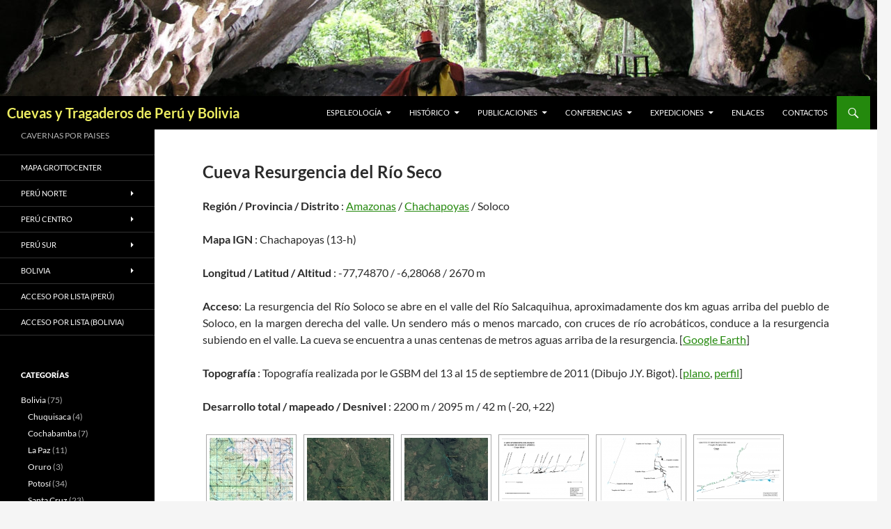

--- FILE ---
content_type: text/html; charset=UTF-8
request_url: https://cuevasdelperu.org/amazonas-chachapoyas/cueva-del-rio-seco/
body_size: 27434
content:
<!DOCTYPE html>
<!--[if IE 7]>
<html class="ie ie7" lang="es">
<![endif]-->
<!--[if IE 8]>
<html class="ie ie8" lang="es">
<![endif]-->
<!--[if !(IE 7) & !(IE 8)]><!-->
<html lang="es">
<!--<![endif]-->
<head>
	<meta charset="UTF-8">
	<meta name="viewport" content="width=device-width">
	<title>Cueva Resurgencia del Río Seco - Cuevas y Tragaderos de Perú y Bolivia</title>
	<link rel="profile" href="https://gmpg.org/xfn/11">
	<link rel="pingback" href="https://cuevasdelperu.org/xmlrpc.php">
	<!--[if lt IE 9]>
	<script src="https://cuevasdelperu.org/wp-content/themes/twentyfourteen/js/html5.js?ver=3.7.0"></script>
	<![endif]-->
	<meta name='robots' content='index, follow, max-image-preview:large, max-snippet:-1, max-video-preview:-1' />
	<style>img:is([sizes="auto" i], [sizes^="auto," i]) { contain-intrinsic-size: 3000px 1500px }</style>
	
	<!-- This site is optimized with the Yoast SEO plugin v26.6 - https://yoast.com/wordpress/plugins/seo/ -->
	<meta name="description" content="Cueva Resurgencia del Río Seco (Soloco, Chachapoyas, Amazonas, Perú). Acceso, coordenadas, histórico, descripción, mapas, topografía, fotos, referencias." />
	<link rel="canonical" href="https://cuevasdelperu.org/amazonas-chachapoyas/cueva-del-rio-seco/" />
	<meta property="og:locale" content="es_ES" />
	<meta property="og:type" content="article" />
	<meta property="og:title" content="Cueva Resurgencia del Río Seco - Cuevas y Tragaderos de Perú y Bolivia" />
	<meta property="og:description" content="Cueva Resurgencia del Río Seco (Soloco, Chachapoyas, Amazonas, Perú). Acceso, coordenadas, histórico, descripción, mapas, topografía, fotos, referencias." />
	<meta property="og:url" content="https://cuevasdelperu.org/amazonas-chachapoyas/cueva-del-rio-seco/" />
	<meta property="og:site_name" content="Cuevas y Tragaderos de Perú y Bolivia" />
	<meta property="article:modified_time" content="2025-11-11T11:03:19+00:00" />
	<meta name="twitter:card" content="summary_large_image" />
	<meta name="twitter:label1" content="Tiempo de lectura" />
	<meta name="twitter:data1" content="9 minutos" />
	<script type="application/ld+json" class="yoast-schema-graph">{"@context":"https://schema.org","@graph":[{"@type":"WebPage","@id":"https://cuevasdelperu.org/amazonas-chachapoyas/cueva-del-rio-seco/","url":"https://cuevasdelperu.org/amazonas-chachapoyas/cueva-del-rio-seco/","name":"Cueva Resurgencia del Río Seco - Cuevas y Tragaderos de Perú y Bolivia","isPartOf":{"@id":"https://cuevasdelperu.org/#website"},"datePublished":"2016-05-30T00:23:01+00:00","dateModified":"2025-11-11T11:03:19+00:00","description":"Cueva Resurgencia del Río Seco (Soloco, Chachapoyas, Amazonas, Perú). Acceso, coordenadas, histórico, descripción, mapas, topografía, fotos, referencias.","breadcrumb":{"@id":"https://cuevasdelperu.org/amazonas-chachapoyas/cueva-del-rio-seco/#breadcrumb"},"inLanguage":"es","potentialAction":[{"@type":"ReadAction","target":["https://cuevasdelperu.org/amazonas-chachapoyas/cueva-del-rio-seco/"]}]},{"@type":"BreadcrumbList","@id":"https://cuevasdelperu.org/amazonas-chachapoyas/cueva-del-rio-seco/#breadcrumb","itemListElement":[{"@type":"ListItem","position":1,"name":"Portada","item":"https://cuevasdelperu.org/"},{"@type":"ListItem","position":2,"name":"Cuevas de la Provincia de Chachapoyas","item":"https://cuevasdelperu.org/amazonas-chachapoyas/"},{"@type":"ListItem","position":3,"name":"Cueva Resurgencia del Río Seco"}]},{"@type":"WebSite","@id":"https://cuevasdelperu.org/#website","url":"https://cuevasdelperu.org/","name":"Cuevas y Tragaderos de Perú y Bolivia","description":"CAVERNAS POR PAISES","potentialAction":[{"@type":"SearchAction","target":{"@type":"EntryPoint","urlTemplate":"https://cuevasdelperu.org/?s={search_term_string}"},"query-input":{"@type":"PropertyValueSpecification","valueRequired":true,"valueName":"search_term_string"}}],"inLanguage":"es"}]}</script>
	<!-- / Yoast SEO plugin. -->


<link rel='dns-prefetch' href='//www.googletagmanager.com' />
<link rel="alternate" type="application/rss+xml" title="Cuevas y Tragaderos de Perú y Bolivia &raquo; Feed" href="https://cuevasdelperu.org/feed/" />
<link rel="alternate" type="application/rss+xml" title="Cuevas y Tragaderos de Perú y Bolivia &raquo; Feed de los comentarios" href="https://cuevasdelperu.org/comments/feed/" />
<script>
window._wpemojiSettings = {"baseUrl":"https:\/\/s.w.org\/images\/core\/emoji\/15.0.3\/72x72\/","ext":".png","svgUrl":"https:\/\/s.w.org\/images\/core\/emoji\/15.0.3\/svg\/","svgExt":".svg","source":{"concatemoji":"https:\/\/cuevasdelperu.org\/wp-includes\/js\/wp-emoji-release.min.js?ver=6.7.4"}};
/*! This file is auto-generated */
!function(i,n){var o,s,e;function c(e){try{var t={supportTests:e,timestamp:(new Date).valueOf()};sessionStorage.setItem(o,JSON.stringify(t))}catch(e){}}function p(e,t,n){e.clearRect(0,0,e.canvas.width,e.canvas.height),e.fillText(t,0,0);var t=new Uint32Array(e.getImageData(0,0,e.canvas.width,e.canvas.height).data),r=(e.clearRect(0,0,e.canvas.width,e.canvas.height),e.fillText(n,0,0),new Uint32Array(e.getImageData(0,0,e.canvas.width,e.canvas.height).data));return t.every(function(e,t){return e===r[t]})}function u(e,t,n){switch(t){case"flag":return n(e,"\ud83c\udff3\ufe0f\u200d\u26a7\ufe0f","\ud83c\udff3\ufe0f\u200b\u26a7\ufe0f")?!1:!n(e,"\ud83c\uddfa\ud83c\uddf3","\ud83c\uddfa\u200b\ud83c\uddf3")&&!n(e,"\ud83c\udff4\udb40\udc67\udb40\udc62\udb40\udc65\udb40\udc6e\udb40\udc67\udb40\udc7f","\ud83c\udff4\u200b\udb40\udc67\u200b\udb40\udc62\u200b\udb40\udc65\u200b\udb40\udc6e\u200b\udb40\udc67\u200b\udb40\udc7f");case"emoji":return!n(e,"\ud83d\udc26\u200d\u2b1b","\ud83d\udc26\u200b\u2b1b")}return!1}function f(e,t,n){var r="undefined"!=typeof WorkerGlobalScope&&self instanceof WorkerGlobalScope?new OffscreenCanvas(300,150):i.createElement("canvas"),a=r.getContext("2d",{willReadFrequently:!0}),o=(a.textBaseline="top",a.font="600 32px Arial",{});return e.forEach(function(e){o[e]=t(a,e,n)}),o}function t(e){var t=i.createElement("script");t.src=e,t.defer=!0,i.head.appendChild(t)}"undefined"!=typeof Promise&&(o="wpEmojiSettingsSupports",s=["flag","emoji"],n.supports={everything:!0,everythingExceptFlag:!0},e=new Promise(function(e){i.addEventListener("DOMContentLoaded",e,{once:!0})}),new Promise(function(t){var n=function(){try{var e=JSON.parse(sessionStorage.getItem(o));if("object"==typeof e&&"number"==typeof e.timestamp&&(new Date).valueOf()<e.timestamp+604800&&"object"==typeof e.supportTests)return e.supportTests}catch(e){}return null}();if(!n){if("undefined"!=typeof Worker&&"undefined"!=typeof OffscreenCanvas&&"undefined"!=typeof URL&&URL.createObjectURL&&"undefined"!=typeof Blob)try{var e="postMessage("+f.toString()+"("+[JSON.stringify(s),u.toString(),p.toString()].join(",")+"));",r=new Blob([e],{type:"text/javascript"}),a=new Worker(URL.createObjectURL(r),{name:"wpTestEmojiSupports"});return void(a.onmessage=function(e){c(n=e.data),a.terminate(),t(n)})}catch(e){}c(n=f(s,u,p))}t(n)}).then(function(e){for(var t in e)n.supports[t]=e[t],n.supports.everything=n.supports.everything&&n.supports[t],"flag"!==t&&(n.supports.everythingExceptFlag=n.supports.everythingExceptFlag&&n.supports[t]);n.supports.everythingExceptFlag=n.supports.everythingExceptFlag&&!n.supports.flag,n.DOMReady=!1,n.readyCallback=function(){n.DOMReady=!0}}).then(function(){return e}).then(function(){var e;n.supports.everything||(n.readyCallback(),(e=n.source||{}).concatemoji?t(e.concatemoji):e.wpemoji&&e.twemoji&&(t(e.twemoji),t(e.wpemoji)))}))}((window,document),window._wpemojiSettings);
</script>
<link rel='stylesheet' id='dashicons-css' href='https://cuevasdelperu.org/wp-includes/css/dashicons.min.css?ver=6.7.4' media='all' />
<link rel='stylesheet' id='post-views-counter-frontend-css' href='https://cuevasdelperu.org/wp-content/plugins/post-views-counter/css/frontend.css?ver=1.7.0' media='all' />
<link rel='stylesheet' id='h5ab-print-font-awesome-css' href='https://cuevasdelperu.org/wp-content/plugins/print-post-and-page/css/font-awesome.min.css?ver=6.7.4' media='all' />
<link rel='stylesheet' id='h5ab-print-css-css' href='https://cuevasdelperu.org/wp-content/plugins/print-post-and-page/css/h5ab-print.min.css?ver=6.7.4' media='all' />
<style id='wp-emoji-styles-inline-css'>

	img.wp-smiley, img.emoji {
		display: inline !important;
		border: none !important;
		box-shadow: none !important;
		height: 1em !important;
		width: 1em !important;
		margin: 0 0.07em !important;
		vertical-align: -0.1em !important;
		background: none !important;
		padding: 0 !important;
	}
</style>
<link rel='stylesheet' id='wp-block-library-css' href='https://cuevasdelperu.org/wp-includes/css/dist/block-library/style.min.css?ver=6.7.4' media='all' />
<style id='wp-block-library-theme-inline-css'>
.wp-block-audio :where(figcaption){color:#555;font-size:13px;text-align:center}.is-dark-theme .wp-block-audio :where(figcaption){color:#ffffffa6}.wp-block-audio{margin:0 0 1em}.wp-block-code{border:1px solid #ccc;border-radius:4px;font-family:Menlo,Consolas,monaco,monospace;padding:.8em 1em}.wp-block-embed :where(figcaption){color:#555;font-size:13px;text-align:center}.is-dark-theme .wp-block-embed :where(figcaption){color:#ffffffa6}.wp-block-embed{margin:0 0 1em}.blocks-gallery-caption{color:#555;font-size:13px;text-align:center}.is-dark-theme .blocks-gallery-caption{color:#ffffffa6}:root :where(.wp-block-image figcaption){color:#555;font-size:13px;text-align:center}.is-dark-theme :root :where(.wp-block-image figcaption){color:#ffffffa6}.wp-block-image{margin:0 0 1em}.wp-block-pullquote{border-bottom:4px solid;border-top:4px solid;color:currentColor;margin-bottom:1.75em}.wp-block-pullquote cite,.wp-block-pullquote footer,.wp-block-pullquote__citation{color:currentColor;font-size:.8125em;font-style:normal;text-transform:uppercase}.wp-block-quote{border-left:.25em solid;margin:0 0 1.75em;padding-left:1em}.wp-block-quote cite,.wp-block-quote footer{color:currentColor;font-size:.8125em;font-style:normal;position:relative}.wp-block-quote:where(.has-text-align-right){border-left:none;border-right:.25em solid;padding-left:0;padding-right:1em}.wp-block-quote:where(.has-text-align-center){border:none;padding-left:0}.wp-block-quote.is-large,.wp-block-quote.is-style-large,.wp-block-quote:where(.is-style-plain){border:none}.wp-block-search .wp-block-search__label{font-weight:700}.wp-block-search__button{border:1px solid #ccc;padding:.375em .625em}:where(.wp-block-group.has-background){padding:1.25em 2.375em}.wp-block-separator.has-css-opacity{opacity:.4}.wp-block-separator{border:none;border-bottom:2px solid;margin-left:auto;margin-right:auto}.wp-block-separator.has-alpha-channel-opacity{opacity:1}.wp-block-separator:not(.is-style-wide):not(.is-style-dots){width:100px}.wp-block-separator.has-background:not(.is-style-dots){border-bottom:none;height:1px}.wp-block-separator.has-background:not(.is-style-wide):not(.is-style-dots){height:2px}.wp-block-table{margin:0 0 1em}.wp-block-table td,.wp-block-table th{word-break:normal}.wp-block-table :where(figcaption){color:#555;font-size:13px;text-align:center}.is-dark-theme .wp-block-table :where(figcaption){color:#ffffffa6}.wp-block-video :where(figcaption){color:#555;font-size:13px;text-align:center}.is-dark-theme .wp-block-video :where(figcaption){color:#ffffffa6}.wp-block-video{margin:0 0 1em}:root :where(.wp-block-template-part.has-background){margin-bottom:0;margin-top:0;padding:1.25em 2.375em}
</style>
<style id='classic-theme-styles-inline-css'>
/*! This file is auto-generated */
.wp-block-button__link{color:#fff;background-color:#32373c;border-radius:9999px;box-shadow:none;text-decoration:none;padding:calc(.667em + 2px) calc(1.333em + 2px);font-size:1.125em}.wp-block-file__button{background:#32373c;color:#fff;text-decoration:none}
</style>
<style id='global-styles-inline-css'>
:root{--wp--preset--aspect-ratio--square: 1;--wp--preset--aspect-ratio--4-3: 4/3;--wp--preset--aspect-ratio--3-4: 3/4;--wp--preset--aspect-ratio--3-2: 3/2;--wp--preset--aspect-ratio--2-3: 2/3;--wp--preset--aspect-ratio--16-9: 16/9;--wp--preset--aspect-ratio--9-16: 9/16;--wp--preset--color--black: #000;--wp--preset--color--cyan-bluish-gray: #abb8c3;--wp--preset--color--white: #fff;--wp--preset--color--pale-pink: #f78da7;--wp--preset--color--vivid-red: #cf2e2e;--wp--preset--color--luminous-vivid-orange: #ff6900;--wp--preset--color--luminous-vivid-amber: #fcb900;--wp--preset--color--light-green-cyan: #7bdcb5;--wp--preset--color--vivid-green-cyan: #00d084;--wp--preset--color--pale-cyan-blue: #8ed1fc;--wp--preset--color--vivid-cyan-blue: #0693e3;--wp--preset--color--vivid-purple: #9b51e0;--wp--preset--color--green: #24890d;--wp--preset--color--dark-gray: #2b2b2b;--wp--preset--color--medium-gray: #767676;--wp--preset--color--light-gray: #f5f5f5;--wp--preset--gradient--vivid-cyan-blue-to-vivid-purple: linear-gradient(135deg,rgba(6,147,227,1) 0%,rgb(155,81,224) 100%);--wp--preset--gradient--light-green-cyan-to-vivid-green-cyan: linear-gradient(135deg,rgb(122,220,180) 0%,rgb(0,208,130) 100%);--wp--preset--gradient--luminous-vivid-amber-to-luminous-vivid-orange: linear-gradient(135deg,rgba(252,185,0,1) 0%,rgba(255,105,0,1) 100%);--wp--preset--gradient--luminous-vivid-orange-to-vivid-red: linear-gradient(135deg,rgba(255,105,0,1) 0%,rgb(207,46,46) 100%);--wp--preset--gradient--very-light-gray-to-cyan-bluish-gray: linear-gradient(135deg,rgb(238,238,238) 0%,rgb(169,184,195) 100%);--wp--preset--gradient--cool-to-warm-spectrum: linear-gradient(135deg,rgb(74,234,220) 0%,rgb(151,120,209) 20%,rgb(207,42,186) 40%,rgb(238,44,130) 60%,rgb(251,105,98) 80%,rgb(254,248,76) 100%);--wp--preset--gradient--blush-light-purple: linear-gradient(135deg,rgb(255,206,236) 0%,rgb(152,150,240) 100%);--wp--preset--gradient--blush-bordeaux: linear-gradient(135deg,rgb(254,205,165) 0%,rgb(254,45,45) 50%,rgb(107,0,62) 100%);--wp--preset--gradient--luminous-dusk: linear-gradient(135deg,rgb(255,203,112) 0%,rgb(199,81,192) 50%,rgb(65,88,208) 100%);--wp--preset--gradient--pale-ocean: linear-gradient(135deg,rgb(255,245,203) 0%,rgb(182,227,212) 50%,rgb(51,167,181) 100%);--wp--preset--gradient--electric-grass: linear-gradient(135deg,rgb(202,248,128) 0%,rgb(113,206,126) 100%);--wp--preset--gradient--midnight: linear-gradient(135deg,rgb(2,3,129) 0%,rgb(40,116,252) 100%);--wp--preset--font-size--small: 13px;--wp--preset--font-size--medium: 20px;--wp--preset--font-size--large: 36px;--wp--preset--font-size--x-large: 42px;--wp--preset--spacing--20: 0.44rem;--wp--preset--spacing--30: 0.67rem;--wp--preset--spacing--40: 1rem;--wp--preset--spacing--50: 1.5rem;--wp--preset--spacing--60: 2.25rem;--wp--preset--spacing--70: 3.38rem;--wp--preset--spacing--80: 5.06rem;--wp--preset--shadow--natural: 6px 6px 9px rgba(0, 0, 0, 0.2);--wp--preset--shadow--deep: 12px 12px 50px rgba(0, 0, 0, 0.4);--wp--preset--shadow--sharp: 6px 6px 0px rgba(0, 0, 0, 0.2);--wp--preset--shadow--outlined: 6px 6px 0px -3px rgba(255, 255, 255, 1), 6px 6px rgba(0, 0, 0, 1);--wp--preset--shadow--crisp: 6px 6px 0px rgba(0, 0, 0, 1);}:where(.is-layout-flex){gap: 0.5em;}:where(.is-layout-grid){gap: 0.5em;}body .is-layout-flex{display: flex;}.is-layout-flex{flex-wrap: wrap;align-items: center;}.is-layout-flex > :is(*, div){margin: 0;}body .is-layout-grid{display: grid;}.is-layout-grid > :is(*, div){margin: 0;}:where(.wp-block-columns.is-layout-flex){gap: 2em;}:where(.wp-block-columns.is-layout-grid){gap: 2em;}:where(.wp-block-post-template.is-layout-flex){gap: 1.25em;}:where(.wp-block-post-template.is-layout-grid){gap: 1.25em;}.has-black-color{color: var(--wp--preset--color--black) !important;}.has-cyan-bluish-gray-color{color: var(--wp--preset--color--cyan-bluish-gray) !important;}.has-white-color{color: var(--wp--preset--color--white) !important;}.has-pale-pink-color{color: var(--wp--preset--color--pale-pink) !important;}.has-vivid-red-color{color: var(--wp--preset--color--vivid-red) !important;}.has-luminous-vivid-orange-color{color: var(--wp--preset--color--luminous-vivid-orange) !important;}.has-luminous-vivid-amber-color{color: var(--wp--preset--color--luminous-vivid-amber) !important;}.has-light-green-cyan-color{color: var(--wp--preset--color--light-green-cyan) !important;}.has-vivid-green-cyan-color{color: var(--wp--preset--color--vivid-green-cyan) !important;}.has-pale-cyan-blue-color{color: var(--wp--preset--color--pale-cyan-blue) !important;}.has-vivid-cyan-blue-color{color: var(--wp--preset--color--vivid-cyan-blue) !important;}.has-vivid-purple-color{color: var(--wp--preset--color--vivid-purple) !important;}.has-black-background-color{background-color: var(--wp--preset--color--black) !important;}.has-cyan-bluish-gray-background-color{background-color: var(--wp--preset--color--cyan-bluish-gray) !important;}.has-white-background-color{background-color: var(--wp--preset--color--white) !important;}.has-pale-pink-background-color{background-color: var(--wp--preset--color--pale-pink) !important;}.has-vivid-red-background-color{background-color: var(--wp--preset--color--vivid-red) !important;}.has-luminous-vivid-orange-background-color{background-color: var(--wp--preset--color--luminous-vivid-orange) !important;}.has-luminous-vivid-amber-background-color{background-color: var(--wp--preset--color--luminous-vivid-amber) !important;}.has-light-green-cyan-background-color{background-color: var(--wp--preset--color--light-green-cyan) !important;}.has-vivid-green-cyan-background-color{background-color: var(--wp--preset--color--vivid-green-cyan) !important;}.has-pale-cyan-blue-background-color{background-color: var(--wp--preset--color--pale-cyan-blue) !important;}.has-vivid-cyan-blue-background-color{background-color: var(--wp--preset--color--vivid-cyan-blue) !important;}.has-vivid-purple-background-color{background-color: var(--wp--preset--color--vivid-purple) !important;}.has-black-border-color{border-color: var(--wp--preset--color--black) !important;}.has-cyan-bluish-gray-border-color{border-color: var(--wp--preset--color--cyan-bluish-gray) !important;}.has-white-border-color{border-color: var(--wp--preset--color--white) !important;}.has-pale-pink-border-color{border-color: var(--wp--preset--color--pale-pink) !important;}.has-vivid-red-border-color{border-color: var(--wp--preset--color--vivid-red) !important;}.has-luminous-vivid-orange-border-color{border-color: var(--wp--preset--color--luminous-vivid-orange) !important;}.has-luminous-vivid-amber-border-color{border-color: var(--wp--preset--color--luminous-vivid-amber) !important;}.has-light-green-cyan-border-color{border-color: var(--wp--preset--color--light-green-cyan) !important;}.has-vivid-green-cyan-border-color{border-color: var(--wp--preset--color--vivid-green-cyan) !important;}.has-pale-cyan-blue-border-color{border-color: var(--wp--preset--color--pale-cyan-blue) !important;}.has-vivid-cyan-blue-border-color{border-color: var(--wp--preset--color--vivid-cyan-blue) !important;}.has-vivid-purple-border-color{border-color: var(--wp--preset--color--vivid-purple) !important;}.has-vivid-cyan-blue-to-vivid-purple-gradient-background{background: var(--wp--preset--gradient--vivid-cyan-blue-to-vivid-purple) !important;}.has-light-green-cyan-to-vivid-green-cyan-gradient-background{background: var(--wp--preset--gradient--light-green-cyan-to-vivid-green-cyan) !important;}.has-luminous-vivid-amber-to-luminous-vivid-orange-gradient-background{background: var(--wp--preset--gradient--luminous-vivid-amber-to-luminous-vivid-orange) !important;}.has-luminous-vivid-orange-to-vivid-red-gradient-background{background: var(--wp--preset--gradient--luminous-vivid-orange-to-vivid-red) !important;}.has-very-light-gray-to-cyan-bluish-gray-gradient-background{background: var(--wp--preset--gradient--very-light-gray-to-cyan-bluish-gray) !important;}.has-cool-to-warm-spectrum-gradient-background{background: var(--wp--preset--gradient--cool-to-warm-spectrum) !important;}.has-blush-light-purple-gradient-background{background: var(--wp--preset--gradient--blush-light-purple) !important;}.has-blush-bordeaux-gradient-background{background: var(--wp--preset--gradient--blush-bordeaux) !important;}.has-luminous-dusk-gradient-background{background: var(--wp--preset--gradient--luminous-dusk) !important;}.has-pale-ocean-gradient-background{background: var(--wp--preset--gradient--pale-ocean) !important;}.has-electric-grass-gradient-background{background: var(--wp--preset--gradient--electric-grass) !important;}.has-midnight-gradient-background{background: var(--wp--preset--gradient--midnight) !important;}.has-small-font-size{font-size: var(--wp--preset--font-size--small) !important;}.has-medium-font-size{font-size: var(--wp--preset--font-size--medium) !important;}.has-large-font-size{font-size: var(--wp--preset--font-size--large) !important;}.has-x-large-font-size{font-size: var(--wp--preset--font-size--x-large) !important;}
:where(.wp-block-post-template.is-layout-flex){gap: 1.25em;}:where(.wp-block-post-template.is-layout-grid){gap: 1.25em;}
:where(.wp-block-columns.is-layout-flex){gap: 2em;}:where(.wp-block-columns.is-layout-grid){gap: 2em;}
:root :where(.wp-block-pullquote){font-size: 1.5em;line-height: 1.6;}
</style>
<link rel='stylesheet' id='NextGEN-css' href='https://cuevasdelperu.org/wp-content/plugins/nextcellent-gallery-nextgen-legacy/css/nggallery.css?ver=1.0.0' media='screen' />
<link rel='stylesheet' id='NextCellent-Framework-css' href='https://cuevasdelperu.org/wp-content/plugins/nextcellent-gallery-nextgen-legacy/css/framework-min.css?ver=1.0.1' media='screen' />
<link rel='stylesheet' id='shutter-css' href='https://cuevasdelperu.org/wp-content/plugins/nextcellent-gallery-nextgen-legacy/shutter/shutter-reloaded.css?ver=1.3.4' media='screen' />
<link rel='stylesheet' id='parent-style-css' href='https://cuevasdelperu.org/wp-content/themes/twentyfourteen/style.css?ver=6.7.4' media='all' />
<link rel='stylesheet' id='child-style-css' href='https://cuevasdelperu.org/wp-content/themes/theme-enfant/style.css?ver=6.7.4' media='all' />
<link rel='stylesheet' id='twentyfourteen-lato-css' href='https://cuevasdelperu.org/wp-content/themes/twentyfourteen/fonts/font-lato.css?ver=20230328' media='all' />
<link rel='stylesheet' id='genericons-css' href='https://cuevasdelperu.org/wp-content/themes/twentyfourteen/genericons/genericons.css?ver=3.0.3' media='all' />
<link rel='stylesheet' id='twentyfourteen-style-css' href='https://cuevasdelperu.org/wp-content/themes/theme-enfant/style.css?ver=20231107' media='all' />
<link rel='stylesheet' id='twentyfourteen-block-style-css' href='https://cuevasdelperu.org/wp-content/themes/twentyfourteen/css/blocks.css?ver=20230630' media='all' />
<!--[if lt IE 9]>
<link rel='stylesheet' id='twentyfourteen-ie-css' href='https://cuevasdelperu.org/wp-content/themes/twentyfourteen/css/ie.css?ver=20140711' media='all' />
<![endif]-->
<script src="https://cuevasdelperu.org/wp-includes/js/jquery/jquery.min.js?ver=3.7.1" id="jquery-core-js"></script>
<script src="https://cuevasdelperu.org/wp-includes/js/jquery/jquery-migrate.min.js?ver=3.4.1" id="jquery-migrate-js"></script>
<script id="shutter-js-extra">
var shutterSettings = {"msgLoading":"L O A D I N G","msgClose":"Click to Close","imageCount":"1"};
</script>
<script src="https://cuevasdelperu.org/wp-content/plugins/nextcellent-gallery-nextgen-legacy/shutter/shutter-reloaded.js?ver=1.3.3" id="shutter-js"></script>
<script src="https://cuevasdelperu.org/wp-content/plugins/nextcellent-gallery-nextgen-legacy/js/owl.carousel.min.js?ver=2" id="owl-js"></script>
<script src="https://cuevasdelperu.org/wp-content/themes/twentyfourteen/js/functions.js?ver=20230526" id="twentyfourteen-script-js" defer data-wp-strategy="defer"></script>

<!-- Fragmento de código de la etiqueta de Google (gtag.js) añadida por Site Kit -->
<!-- Fragmento de código de Google Analytics añadido por Site Kit -->
<script src="https://www.googletagmanager.com/gtag/js?id=GT-TB7GWG4" id="google_gtagjs-js" async></script>
<script id="google_gtagjs-js-after">
window.dataLayer = window.dataLayer || [];function gtag(){dataLayer.push(arguments);}
gtag("set","linker",{"domains":["cuevasdelperu.org"]});
gtag("js", new Date());
gtag("set", "developer_id.dZTNiMT", true);
gtag("config", "GT-TB7GWG4");
 window._googlesitekit = window._googlesitekit || {}; window._googlesitekit.throttledEvents = []; window._googlesitekit.gtagEvent = (name, data) => { var key = JSON.stringify( { name, data } ); if ( !! window._googlesitekit.throttledEvents[ key ] ) { return; } window._googlesitekit.throttledEvents[ key ] = true; setTimeout( () => { delete window._googlesitekit.throttledEvents[ key ]; }, 5 ); gtag( "event", name, { ...data, event_source: "site-kit" } ); };
</script>
<link rel="https://api.w.org/" href="https://cuevasdelperu.org/wp-json/" /><link rel="alternate" title="JSON" type="application/json" href="https://cuevasdelperu.org/wp-json/wp/v2/pages/567" /><link rel="EditURI" type="application/rsd+xml" title="RSD" href="https://cuevasdelperu.org/xmlrpc.php?rsd" />
<meta name="generator" content="WordPress 6.7.4" />
<link rel='shortlink' href='https://cuevasdelperu.org/?p=567' />
<link rel="alternate" title="oEmbed (JSON)" type="application/json+oembed" href="https://cuevasdelperu.org/wp-json/oembed/1.0/embed?url=https%3A%2F%2Fcuevasdelperu.org%2Famazonas-chachapoyas%2Fcueva-del-rio-seco%2F" />
<link rel="alternate" title="oEmbed (XML)" type="text/xml+oembed" href="https://cuevasdelperu.org/wp-json/oembed/1.0/embed?url=https%3A%2F%2Fcuevasdelperu.org%2Famazonas-chachapoyas%2Fcueva-del-rio-seco%2F&#038;format=xml" />

		<!-- GA Google Analytics @ https://m0n.co/ga -->
		<script>
			(function(i,s,o,g,r,a,m){i['GoogleAnalyticsObject']=r;i[r]=i[r]||function(){
			(i[r].q=i[r].q||[]).push(arguments)},i[r].l=1*new Date();a=s.createElement(o),
			m=s.getElementsByTagName(o)[0];a.async=1;a.src=g;m.parentNode.insertBefore(a,m)
			})(window,document,'script','https://www.google-analytics.com/analytics.js','ga');
			ga('create', 'UA-76964966-1', 'auto');
			ga('send', 'pageview');
		</script>

	<meta name="generator" content="Site Kit by Google 1.168.0" /><!-- <meta name="NextGEN" version="1.9.35" /> -->
<script type="text/javascript">
	window._se_plugin_version = '8.1.9';
</script>
		<style type="text/css" id="twentyfourteen-header-css">
				.site-title a {
			color: #eded61;
		}
		</style>
		<link rel="icon" href="https://cuevasdelperu.org/wp-content/uploads/2016/04/cropped-icone-32x32.jpg" sizes="32x32" />
<link rel="icon" href="https://cuevasdelperu.org/wp-content/uploads/2016/04/cropped-icone-192x192.jpg" sizes="192x192" />
<link rel="apple-touch-icon" href="https://cuevasdelperu.org/wp-content/uploads/2016/04/cropped-icone-180x180.jpg" />
<meta name="msapplication-TileImage" content="https://cuevasdelperu.org/wp-content/uploads/2016/04/cropped-icone-270x270.jpg" />
</head>

<body class="page-template-default page page-id-567 page-child parent-pageid-46 wp-embed-responsive header-image full-width singular">
<div id="page" class="hfeed site">
		<div id="site-header">
		<a href="https://cuevasdelperu.org/" rel="home">
			<img src="https://cuevasdelperu.org/wp-content/uploads/2019/02/cropped-P1011472-1.jpg" width="1260" height="138" alt="Cuevas y Tragaderos de Perú y Bolivia" srcset="https://cuevasdelperu.org/wp-content/uploads/2019/02/cropped-P1011472-1.jpg 1260w, https://cuevasdelperu.org/wp-content/uploads/2019/02/cropped-P1011472-1-300x33.jpg 300w, https://cuevasdelperu.org/wp-content/uploads/2019/02/cropped-P1011472-1-768x84.jpg 768w, https://cuevasdelperu.org/wp-content/uploads/2019/02/cropped-P1011472-1-1024x112.jpg 1024w" sizes="(max-width: 1260px) 100vw, 1260px" decoding="async" fetchpriority="high" />		</a>
	</div>
	
	<header id="masthead" class="site-header">
		<div class="header-main">
			<h1 class="site-title"><a href="https://cuevasdelperu.org/" rel="home">Cuevas y Tragaderos de Perú y Bolivia</a></h1>

			<div class="search-toggle">
				<a href="#search-container" class="screen-reader-text" aria-expanded="false" aria-controls="search-container">
					Buscar				</a>
			</div>

			<nav id="primary-navigation" class="site-navigation primary-navigation">
				<button class="menu-toggle">Menú principal</button>
				<a class="screen-reader-text skip-link" href="#content">
					Saltar al contenido				</a>
				<div class="menu-menu-container"><ul id="primary-menu" class="nav-menu"><li id="menu-item-3158" class="menu-item menu-item-type-custom menu-item-object-custom menu-item-has-children menu-item-3158"><a>Espeleología</a>
<ul class="sub-menu">
	<li id="menu-item-90" class="menu-item menu-item-type-post_type menu-item-object-page menu-item-90"><a href="https://cuevasdelperu.org/espeleologia-peruana/">Espeleología peruana</a></li>
	<li id="menu-item-3166" class="menu-item menu-item-type-post_type menu-item-object-page menu-item-3166"><a href="https://cuevasdelperu.org/espeleologia-boliviana/">Espeleología boliviana</a></li>
</ul>
</li>
<li id="menu-item-3159" class="menu-item menu-item-type-custom menu-item-object-custom menu-item-has-children menu-item-3159"><a>Histórico</a>
<ul class="sub-menu">
	<li id="menu-item-102" class="menu-item menu-item-type-post_type menu-item-object-page menu-item-102"><a href="https://cuevasdelperu.org/historico-de-las-exploraciones-espeleologicas-en-el-peru/">Exploraciones en Perú</a></li>
	<li id="menu-item-3169" class="menu-item menu-item-type-post_type menu-item-object-page menu-item-3169"><a href="https://cuevasdelperu.org/historico-las-exploraciones-espeleologicas-bolivia/">Exploraciones en Bolivia</a></li>
</ul>
</li>
<li id="menu-item-3160" class="menu-item menu-item-type-custom menu-item-object-custom menu-item-has-children menu-item-3160"><a>Publicaciones</a>
<ul class="sub-menu">
	<li id="menu-item-110" class="menu-item menu-item-type-post_type menu-item-object-page menu-item-110"><a href="https://cuevasdelperu.org/publicaciones-sobre-las-cuevas-del-peru/">Publicaciones sobre Perú</a></li>
	<li id="menu-item-3172" class="menu-item menu-item-type-post_type menu-item-object-page menu-item-3172"><a href="https://cuevasdelperu.org/publicaciones-las-cavernas-bolivia/">Publicaciones sobre Bolivia</a></li>
</ul>
</li>
<li id="menu-item-4816" class="menu-item menu-item-type-custom menu-item-object-custom menu-item-has-children menu-item-4816"><a>Conferencias</a>
<ul class="sub-menu">
	<li id="menu-item-4830" class="menu-item menu-item-type-post_type menu-item-object-page menu-item-4830"><a href="https://cuevasdelperu.org/conferencias-chachapoyas2018/">Chachapoyas 2018</a></li>
	<li id="menu-item-4817" class="menu-item menu-item-type-post_type menu-item-object-page menu-item-4817"><a href="https://cuevasdelperu.org/conferencias-tarapoto2016/">Tarapoto 2016</a></li>
</ul>
</li>
<li id="menu-item-8778" class="menu-item menu-item-type-custom menu-item-object-custom menu-item-has-children menu-item-8778"><a href="http://oo">Expediciones</a>
<ul class="sub-menu">
	<li id="menu-item-3594" class="menu-item menu-item-type-post_type menu-item-object-page menu-item-3594"><a href="https://cuevasdelperu.org/expedicion_cerroblanco2017/">Cerro Blanco 2017</a></li>
</ul>
</li>
<li id="menu-item-42" class="menu-item menu-item-type-post_type menu-item-object-page menu-item-42"><a href="https://cuevasdelperu.org/enlaces/">Enlaces</a></li>
<li id="menu-item-45" class="menu-item menu-item-type-post_type menu-item-object-page menu-item-45"><a href="https://cuevasdelperu.org/contactos/">Contactos</a></li>
</ul></div>			</nav>
		</div>

		<div id="search-container" class="search-box-wrapper hide">
			<div class="search-box">
				<form role="search" method="get" class="search-form" action="https://cuevasdelperu.org/">
				<label>
					<span class="screen-reader-text">Buscar:</span>
					<input type="search" class="search-field" placeholder="Buscar &hellip;" value="" name="s" />
				</label>
				<input type="submit" class="search-submit" value="Buscar" />
			</form>			</div>
		</div>
	</header><!-- #masthead -->

	<div id="main" class="site-main">

<div id="main-content" class="main-content">

	<div id="primary" class="content-area">
		<div id="content" class="site-content" role="main">

			
<article id="post-567" class="post-567 page type-page status-publish hentry category-amazonas category-peru tag-amazonas tag-chachapoyas tag-peru tag-cueva-del-rio-seco tag-soloco">
	<header class="entry-header"><h1 class="entry-title">Cueva Resurgencia del Río Seco</h1></header><!-- .entry-header -->
	<div class="entry-content">
		<p style="text-align: justify;"><strong>Región / Provincia / Distrito </strong>: <a href="https://cuevasdelperu.org/mapas/departamentos/amazonas/">Amazonas</a> / <a title="Cuevas de la Provincia de Chachapoyas (Amazonas, Perú)" href="https://cuevasdelperu.org/amazonas-chachapoyas/">Chachapoyas</a> / Soloco</p>
<p><strong>Mapa IGN</strong> : Chachapoyas (13-h)</p>
<p><strong>Longitud / Latitud / Altitud</strong> : -77,74870 / -6,28068 / 2670 m</p>
<p style="text-align: justify;"><strong>Acceso</strong>: La resurgencia del Río Soloco se abre en el valle del Río Salcaquihua, aproximadamente dos km aguas arriba del pueblo de Soloco, en la margen derecha del valle. Un sendero más o menos marcado, con cruces de río acrobáticos, conduce a la resurgencia subiendo en el valle. La cueva se encuentra a unas centenas de metros aguas arriba de la resurgencia. [<a href="https://cuevasdelperu.org/peru/amazonas/chachapoyas/rioseco.kmz" target="_blank" rel="noopener noreferrer">Google Earth</a>]</p>
<p style="text-align: justify;"><strong>Topografía</strong> : Topografía realizada por le GSBM del 13 al 15 de septiembre de 2011 (Dibujo J.Y. Bigot). [<a href="https://cuevasdelperu.org/peru/amazonas/chachapoyas/rioseco-plano2011.pdf" target="_blank" rel="noopener noreferrer">plano</a>, <a href="https://cuevasdelperu.org/peru/amazonas/chachapoyas/rioseco-perfil2011.pdf" target="_blank" rel="noopener noreferrer">perfil</a>]</p>
<p><strong>Desarrollo total / mapeado / Desnivel</strong> : 2200 m / 2095 m / 42 m (-20, +22)</p>
<p style="text-align: justify;">
<div class="ngg-galleryoverview" id="ngg-gallery-70-567">


	
	<!-- Thumbnails -->
		
	<div id="ngg-image-443" class="ngg-gallery-thumbnail-box"  >
		<div class="ngg-gallery-thumbnail" >
			<a href="https://cuevasdelperu.org/wp-content/gallery/cueva-del-rio-seco/res_soloco_carte.jpg" title="Localización de la Cueva del Río Seco (Mapa IGN)" class="shutterset_set_70" >
								<img decoding="async" title="res_soloco_carte" alt="res_soloco_carte" src="https://cuevasdelperu.org/wp-content/gallery/cueva-del-rio-seco/thumbs/thumbs_res_soloco_carte.jpg" width="120" height="90" />
							</a>
		</div>
	</div>
	
		
 		
	<div id="ngg-image-3042" class="ngg-gallery-thumbnail-box"  >
		<div class="ngg-gallery-thumbnail" >
			<a href="https://cuevasdelperu.org/wp-content/gallery/cueva-del-rio-seco/rioseco_google_0.jpg" title="Localización de la Cueva del Río Seco (Google Earth)" class="shutterset_set_70" >
								<img decoding="async" title="rioseco_google" alt="rioseco_google" src="https://cuevasdelperu.org/wp-content/gallery/cueva-del-rio-seco/thumbs/thumbs_rioseco_google_0.jpg" width="120" height="90" />
							</a>
		</div>
	</div>
	
		
 		
	<div id="ngg-image-3056" class="ngg-gallery-thumbnail-box"  >
		<div class="ngg-gallery-thumbnail" >
			<a href="https://cuevasdelperu.org/wp-content/gallery/cueva-del-rio-seco/rioseco2_google.jpg" title="Localización de la Cueva del Río Seco (Google Earth)" class="shutterset_set_70" >
								<img loading="lazy" decoding="async" title="rioseco2_google" alt="rioseco2_google" src="https://cuevasdelperu.org/wp-content/gallery/cueva-del-rio-seco/thumbs/thumbs_rioseco2_google.jpg" width="120" height="90" />
							</a>
		</div>
	</div>
	
		
 		
	<div id="ngg-image-442" class="ngg-gallery-thumbnail-box"  >
		<div class="ngg-gallery-thumbnail" >
			<a href="https://cuevasdelperu.org/wp-content/gallery/cueva-del-rio-seco/coupe-massif-de-soloco.jpg" title="Perfil del Sistema de Parjugsha en Soloco (J.L. Galera / CESPE-ECA-GSBM 2006)" class="shutterset_set_70" >
								<img loading="lazy" decoding="async" title="coupe-massif-de-soloco" alt="coupe-massif-de-soloco" src="https://cuevasdelperu.org/wp-content/gallery/cueva-del-rio-seco/thumbs/thumbs_coupe-massif-de-soloco.jpg" width="120" height="90" />
							</a>
		</div>
	</div>
	
		
 		
	<div id="ngg-image-447" class="ngg-gallery-thumbnail-box"  >
		<div class="ngg-gallery-thumbnail" >
			<a href="https://cuevasdelperu.org/wp-content/gallery/cueva-del-rio-seco/systeme-de-soloco.jpg" title="Plano del Sistema de Parjugsha en Soloco (J.L. Galera / CESPE-ECA-GSBM 2006)" class="shutterset_set_70" >
								<img loading="lazy" decoding="async" title="systeme-de-soloco" alt="systeme-de-soloco" src="https://cuevasdelperu.org/wp-content/gallery/cueva-del-rio-seco/thumbs/thumbs_systeme-de-soloco.jpg" width="120" height="90" />
							</a>
		</div>
	</div>
	
		
 		
	<div id="ngg-image-3023" class="ngg-gallery-thumbnail-box"  >
		<div class="ngg-gallery-thumbnail" >
			<a href="https://cuevasdelperu.org/wp-content/gallery/cueva-del-rio-seco/rioseco_coupe_0.jpg" title="Perfil de la entrada de la Cueva del Río Seco (O. Sausse / CESPE-GBPE-GSBM 2003)" class="shutterset_set_70" >
								<img loading="lazy" decoding="async" title="rioseco_coupe2003" alt="rioseco_coupe2003" src="https://cuevasdelperu.org/wp-content/gallery/cueva-del-rio-seco/thumbs/thumbs_rioseco_coupe_0.jpg" width="120" height="90" />
							</a>
		</div>
	</div>
	
		
 		
	<div id="ngg-image-3054" class="ngg-gallery-thumbnail-box"  >
		<div class="ngg-gallery-thumbnail" >
			<a href="https://cuevasdelperu.org/wp-content/gallery/cueva-del-rio-seco/rioseco-coupe2011.jpg" title="Perfil de la Cueva del Río Seco (J.Y. Bigot / ECA-GSBM-GSD 2011)" class="shutterset_set_70" >
								<img loading="lazy" decoding="async" title="rioseco-coupe2011" alt="rioseco-coupe2011" src="https://cuevasdelperu.org/wp-content/gallery/cueva-del-rio-seco/thumbs/thumbs_rioseco-coupe2011.jpg" width="120" height="90" />
							</a>
		</div>
	</div>
	
		
 		
	<div id="ngg-image-3055" class="ngg-gallery-thumbnail-box"  >
		<div class="ngg-gallery-thumbnail" >
			<a href="https://cuevasdelperu.org/wp-content/gallery/cueva-del-rio-seco/rioseco-plan2011.jpg" title="Plano de la Cueva del Río Seco (J.Y. Bigot / ECA-GSBM-GSD 2011)" class="shutterset_set_70" >
								<img loading="lazy" decoding="async" title="rioseco-plan2011" alt="rioseco-plan2011" src="https://cuevasdelperu.org/wp-content/gallery/cueva-del-rio-seco/thumbs/thumbs_rioseco-plan2011.jpg" width="120" height="90" />
							</a>
		</div>
	</div>
	
		
 	 	
	<!-- Pagination -->
 	<div class='ngg-clear'></div>
 	
</div>

</p>
<p style="text-align: justify;"><strong>Histórico</strong>: La resurgencia (donde hay una captación de agua) y la cueva (que sirve como refugio para las vacas) son conocidos por los habitantes del pueblo de Soloco. La primera mención espeleológica se debe a la expedición <a title="Expedición Pucará 2003 (Perú)" href="https://www.gsbm.fr/expeditions-speleo-perou/pucara-2003/" target="_blank" rel="noopener noreferrer">Pucará 2003</a>, que realiza una primera exploración de la caverna los días 05/10/2003 (J. Huaman, O. Sausse), 06/10/2003 (J. Huaman, B. Le Falher, O. Sausse) y 07/10/2003 (J.L. Galera, B. Le Falher, O. Sausse). La cueva se visita otras vez el 01/09/2010 (J. Apaéstegui, A. Auler, M.G. Bustamante, O. Fabre, J.L. Guyot, J.F. Perret) durante la expedición <a title="Expedición Pérou 2010 (Perú)" href="https://www.gsbm.fr/expeditions-speleo-perou/perou-2010/" target="_blank" rel="noopener noreferrer">Pérou 2010</a> para el muestreo de estalagmitas. En esta salida, J.L. Guyot y J.F. Perret pasaron por arriba del sifón terminal de 2003. Durante la expedición <a title="Expedición Torreón 2011 (Perú)" href="https://www.gsbm.fr/expeditions-speleo-perou/torreon-2011/" target="_blank" rel="noopener noreferrer">Torreón 2011</a>, la exploración de la cueva se re-inicia, principalmente en el río subterráneo que desarrolla casi 2 km de galerías. Se necesitó 3 salidas los días 13/09/2011 (J.Y. Bigot, R. Espinoza, O. Fabre, J.L. Guyot, J.F. Perret, M. Pouilly, O. Sausse), 14/09/2011 (J.Y. Bigot, J.L. Guyot, J.F. Perret, O. Sausse, V. Tournayre), y 15/09/2011 (J.Y. Bigot, O. Fabre, J.L. Guyot, M. Pouilly, O. Sausse) para terminar la exploración y el mapeo de la cueva. El 22/02/2018 el grupo ECA (J.L. Guyot, C. Romero, X. Robert, F. Ulloa) visita la cueva y realiza un muestreo de agua (3.3 m<sup>3</sup>/s; 13.1°C; 179 µS/cm). La cueva fue de nuevo visitada durante la expedición <a href="https://www.gsbm.fr/expeditions-speleo-perou/expedition-cerro-tragadero-2025/" target="_blank" rel="noopener">Cerro Tragadero 2025</a> el día 14/10/2025 (J. Jeannin, P. Neyra, A. de Pomar, M. Serfati, L. Villa).</p>
<p style="text-align: justify;"><strong>Descripción</strong>: La resurgencia es impenetrable, y el caudal medio se estima en 1,2 m3/s. Unos cientos metros arriba de la resurgencia, la cueva que sirve de refugio, lleva a una pequeña galería ascendente que conduce a un pozo de 8 m. Abajo del pozo, se accede a través de un embudo con mucho barro al río subterráneo, pero unicamente en época de aguas bajas. El pasaje es peligroso porque sifona a cada crecida. El río fue explorado en septiembre de 2011, con el pasaje de varias desviaciones superiores para pasar 4 sifones. Una galería fósil localizada al pie del pozo de entrada conduce a una escalada para acceder a galerías superiores con muchas estalagmitas.</p>
<p style="text-align: justify;">
<div class="ngg-galleryoverview" id="ngg-gallery-71-567">


	
	<!-- Thumbnails -->
		
	<div id="ngg-image-448" class="ngg-gallery-thumbnail-box"  >
		<div class="ngg-gallery-thumbnail" >
			<a href="https://cuevasdelperu.org/wp-content/gallery/cueva-del-rio-seco-fotos/250.jpg" title="07/10/2003 (JFP©)" class="shutterset_set_71" >
								<img loading="lazy" decoding="async" title="250" alt="250" src="https://cuevasdelperu.org/wp-content/gallery/cueva-del-rio-seco-fotos/thumbs/thumbs_250.jpg" width="120" height="90" />
							</a>
		</div>
	</div>
	
		
 		
	<div id="ngg-image-449" class="ngg-gallery-thumbnail-box"  >
		<div class="ngg-gallery-thumbnail" >
			<a href="https://cuevasdelperu.org/wp-content/gallery/cueva-del-rio-seco-fotos/267.jpg" title="07/10/2003 (JFP©)" class="shutterset_set_71" >
								<img loading="lazy" decoding="async" title="267" alt="267" src="https://cuevasdelperu.org/wp-content/gallery/cueva-del-rio-seco-fotos/thumbs/thumbs_267.jpg" width="120" height="90" />
							</a>
		</div>
	</div>
	
		
 		
	<div id="ngg-image-450" class="ngg-gallery-thumbnail-box"  >
		<div class="ngg-gallery-thumbnail" >
			<a href="https://cuevasdelperu.org/wp-content/gallery/cueva-del-rio-seco-fotos/271.jpg" title="07/10/2003 (JFP©)" class="shutterset_set_71" >
								<img loading="lazy" decoding="async" title="271" alt="271" src="https://cuevasdelperu.org/wp-content/gallery/cueva-del-rio-seco-fotos/thumbs/thumbs_271.jpg" width="120" height="90" />
							</a>
		</div>
	</div>
	
		
 		
	<div id="ngg-image-451" class="ngg-gallery-thumbnail-box"  >
		<div class="ngg-gallery-thumbnail" >
			<a href="https://cuevasdelperu.org/wp-content/gallery/cueva-del-rio-seco-fotos/277.jpg" title="07/10/2003 (JFP©)" class="shutterset_set_71" >
								<img loading="lazy" decoding="async" title="277" alt="277" src="https://cuevasdelperu.org/wp-content/gallery/cueva-del-rio-seco-fotos/thumbs/thumbs_277.jpg" width="120" height="90" />
							</a>
		</div>
	</div>
	
		
 		
	<div id="ngg-image-452" class="ngg-gallery-thumbnail-box"  >
		<div class="ngg-gallery-thumbnail" >
			<a href="https://cuevasdelperu.org/wp-content/gallery/cueva-del-rio-seco-fotos/278.jpg" title="07/10/2003 (JFP©)" class="shutterset_set_71" >
								<img loading="lazy" decoding="async" title="278" alt="278" src="https://cuevasdelperu.org/wp-content/gallery/cueva-del-rio-seco-fotos/thumbs/thumbs_278.jpg" width="120" height="90" />
							</a>
		</div>
	</div>
	
		
 		
	<div id="ngg-image-461" class="ngg-gallery-thumbnail-box"  >
		<div class="ngg-gallery-thumbnail" >
			<a href="https://cuevasdelperu.org/wp-content/gallery/cueva-del-rio-seco-fotos/imgp0044.jpg" title="01/09/2010 (AA©)" class="shutterset_set_71" >
								<img loading="lazy" decoding="async" title="imgp0044" alt="imgp0044" src="https://cuevasdelperu.org/wp-content/gallery/cueva-del-rio-seco-fotos/thumbs/thumbs_imgp0044.jpg" width="120" height="90" />
							</a>
		</div>
	</div>
	
		
 		
	<div id="ngg-image-465" class="ngg-gallery-thumbnail-box"  >
		<div class="ngg-gallery-thumbnail" >
			<a href="https://cuevasdelperu.org/wp-content/gallery/cueva-del-rio-seco-fotos/p9010037.jpg" title="01/09/2010 (JFP©)" class="shutterset_set_71" >
								<img loading="lazy" decoding="async" title="p9010037" alt="p9010037" src="https://cuevasdelperu.org/wp-content/gallery/cueva-del-rio-seco-fotos/thumbs/thumbs_p9010037.jpg" width="120" height="90" />
							</a>
		</div>
	</div>
	
		
 		
	<div id="ngg-image-466" class="ngg-gallery-thumbnail-box"  >
		<div class="ngg-gallery-thumbnail" >
			<a href="https://cuevasdelperu.org/wp-content/gallery/cueva-del-rio-seco-fotos/p9010045.jpg" title="01/09/2010 (JFP©)" class="shutterset_set_71" >
								<img loading="lazy" decoding="async" title="p9010045" alt="p9010045" src="https://cuevasdelperu.org/wp-content/gallery/cueva-del-rio-seco-fotos/thumbs/thumbs_p9010045.jpg" width="120" height="90" />
							</a>
		</div>
	</div>
	
		
 		
	<div id="ngg-image-468" class="ngg-gallery-thumbnail-box"  >
		<div class="ngg-gallery-thumbnail" >
			<a href="https://cuevasdelperu.org/wp-content/gallery/cueva-del-rio-seco-fotos/p9010051.jpg" title="01/09/2010 (JFP©)" class="shutterset_set_71" >
								<img loading="lazy" decoding="async" title="p9010051" alt="p9010051" src="https://cuevasdelperu.org/wp-content/gallery/cueva-del-rio-seco-fotos/thumbs/thumbs_p9010051.jpg" width="120" height="90" />
							</a>
		</div>
	</div>
	
		
 		
	<div id="ngg-image-456" class="ngg-gallery-thumbnail-box"  >
		<div class="ngg-gallery-thumbnail" >
			<a href="https://cuevasdelperu.org/wp-content/gallery/cueva-del-rio-seco-fotos/img_1886.jpg" title="01/09/2010 (AA©)" class="shutterset_set_71" >
								<img loading="lazy" decoding="async" title="img_1886" alt="img_1886" src="https://cuevasdelperu.org/wp-content/gallery/cueva-del-rio-seco-fotos/thumbs/thumbs_img_1886.jpg" width="120" height="90" />
							</a>
		</div>
	</div>
	
		
 		
	<div id="ngg-image-459" class="ngg-gallery-thumbnail-box"  >
		<div class="ngg-gallery-thumbnail" >
			<a href="https://cuevasdelperu.org/wp-content/gallery/cueva-del-rio-seco-fotos/img_1983.jpg" title="01/09/2010 (AA©)" class="shutterset_set_71" >
								<img loading="lazy" decoding="async" title="img_1983" alt="img_1983" src="https://cuevasdelperu.org/wp-content/gallery/cueva-del-rio-seco-fotos/thumbs/thumbs_img_1983.jpg" width="120" height="90" />
							</a>
		</div>
	</div>
	
		
 		
	<div id="ngg-image-464" class="ngg-gallery-thumbnail-box"  >
		<div class="ngg-gallery-thumbnail" >
			<a href="https://cuevasdelperu.org/wp-content/gallery/cueva-del-rio-seco-fotos/imgp0100.jpg" title="01/09/2010 (AA©)" class="shutterset_set_71" >
								<img loading="lazy" decoding="async" title="imgp0100" alt="imgp0100" src="https://cuevasdelperu.org/wp-content/gallery/cueva-del-rio-seco-fotos/thumbs/thumbs_imgp0100.jpg" width="120" height="90" />
							</a>
		</div>
	</div>
	
		
 		
	<div id="ngg-image-462" class="ngg-gallery-thumbnail-box"  >
		<div class="ngg-gallery-thumbnail" >
			<a href="https://cuevasdelperu.org/wp-content/gallery/cueva-del-rio-seco-fotos/imgp0068.jpg" title="01/09/2010 (AA©)" class="shutterset_set_71" >
								<img loading="lazy" decoding="async" title="imgp0068" alt="imgp0068" src="https://cuevasdelperu.org/wp-content/gallery/cueva-del-rio-seco-fotos/thumbs/thumbs_imgp0068.jpg" width="120" height="90" />
							</a>
		</div>
	</div>
	
		
 		
	<div id="ngg-image-458" class="ngg-gallery-thumbnail-box"  >
		<div class="ngg-gallery-thumbnail" >
			<a href="https://cuevasdelperu.org/wp-content/gallery/cueva-del-rio-seco-fotos/img_1926.jpg" title="01/09/2010 (AA©)" class="shutterset_set_71" >
								<img loading="lazy" decoding="async" title="img_1926" alt="img_1926" src="https://cuevasdelperu.org/wp-content/gallery/cueva-del-rio-seco-fotos/thumbs/thumbs_img_1926.jpg" width="120" height="90" />
							</a>
		</div>
	</div>
	
		
 		
	<div id="ngg-image-469" class="ngg-gallery-thumbnail-box"  >
		<div class="ngg-gallery-thumbnail" >
			<a href="https://cuevasdelperu.org/wp-content/gallery/cueva-del-rio-seco-fotos/p9010089.jpg" title="01/09/2010 (JFP©)" class="shutterset_set_71" >
								<img loading="lazy" decoding="async" title="p9010089" alt="p9010089" src="https://cuevasdelperu.org/wp-content/gallery/cueva-del-rio-seco-fotos/thumbs/thumbs_p9010089.jpg" width="120" height="90" />
							</a>
		</div>
	</div>
	
		
 		
	<div id="ngg-image-470" class="ngg-gallery-thumbnail-box"  >
		<div class="ngg-gallery-thumbnail" >
			<a href="https://cuevasdelperu.org/wp-content/gallery/cueva-del-rio-seco-fotos/p9010101.jpg" title="01/09/2010 (JFP©)" class="shutterset_set_71" >
								<img loading="lazy" decoding="async" title="p9010101" alt="p9010101" src="https://cuevasdelperu.org/wp-content/gallery/cueva-del-rio-seco-fotos/thumbs/thumbs_p9010101.jpg" width="120" height="90" />
							</a>
		</div>
	</div>
	
		
 		
	<div id="ngg-image-472" class="ngg-gallery-thumbnail-box"  >
		<div class="ngg-gallery-thumbnail" >
			<a href="https://cuevasdelperu.org/wp-content/gallery/cueva-del-rio-seco-fotos/p9010166.jpg" title="01/09/2010 (JFP©)" class="shutterset_set_71" >
								<img loading="lazy" decoding="async" title="p9010166" alt="p9010166" src="https://cuevasdelperu.org/wp-content/gallery/cueva-del-rio-seco-fotos/thumbs/thumbs_p9010166.jpg" width="120" height="90" />
							</a>
		</div>
	</div>
	
		
 		
	<div id="ngg-image-471" class="ngg-gallery-thumbnail-box"  >
		<div class="ngg-gallery-thumbnail" >
			<a href="https://cuevasdelperu.org/wp-content/gallery/cueva-del-rio-seco-fotos/p9010119.jpg" title="01/09/2010 (JFP©)" class="shutterset_set_71" >
								<img loading="lazy" decoding="async" title="p9010119" alt="p9010119" src="https://cuevasdelperu.org/wp-content/gallery/cueva-del-rio-seco-fotos/thumbs/thumbs_p9010119.jpg" width="120" height="90" />
							</a>
		</div>
	</div>
	
		
 		
	<div id="ngg-image-473" class="ngg-gallery-thumbnail-box"  >
		<div class="ngg-gallery-thumbnail" >
			<a href="https://cuevasdelperu.org/wp-content/gallery/cueva-del-rio-seco-fotos/p9020178.jpg" title="02/09/2010 (JFP©)" class="shutterset_set_71" >
								<img loading="lazy" decoding="async" title="p9020178" alt="p9020178" src="https://cuevasdelperu.org/wp-content/gallery/cueva-del-rio-seco-fotos/thumbs/thumbs_p9020178.jpg" width="120" height="90" />
							</a>
		</div>
	</div>
	
		
 		
	<div id="ngg-image-3945" class="ngg-gallery-thumbnail-box"  >
		<div class="ngg-gallery-thumbnail" >
			<a href="https://cuevasdelperu.org/wp-content/gallery/cueva-del-rio-seco-fotos/img_20180222_101813.jpg" title="22/02/2018 (JLG©)" class="shutterset_set_71" >
								<img loading="lazy" decoding="async" title="img_20180222_101813" alt="img_20180222_101813" src="https://cuevasdelperu.org/wp-content/gallery/cueva-del-rio-seco-fotos/thumbs/thumbs_img_20180222_101813.jpg" width="120" height="90" />
							</a>
		</div>
	</div>
	
		
 		
	<div id="ngg-image-3946" class="ngg-gallery-thumbnail-box"  >
		<div class="ngg-gallery-thumbnail" >
			<a href="https://cuevasdelperu.org/wp-content/gallery/cueva-del-rio-seco-fotos/p2220143.jpg" title="22/02/2018 (JLG©)" class="shutterset_set_71" >
								<img loading="lazy" decoding="async" title="p2220143" alt="p2220143" src="https://cuevasdelperu.org/wp-content/gallery/cueva-del-rio-seco-fotos/thumbs/thumbs_p2220143.jpg" width="120" height="90" />
							</a>
		</div>
	</div>
	
		
 		
	<div id="ngg-image-3947" class="ngg-gallery-thumbnail-box"  >
		<div class="ngg-gallery-thumbnail" >
			<a href="https://cuevasdelperu.org/wp-content/gallery/cueva-del-rio-seco-fotos/p2220144.jpg" title="22/02/2018 (JLG©)" class="shutterset_set_71" >
								<img loading="lazy" decoding="async" title="p2220144" alt="p2220144" src="https://cuevasdelperu.org/wp-content/gallery/cueva-del-rio-seco-fotos/thumbs/thumbs_p2220144.jpg" width="120" height="90" />
							</a>
		</div>
	</div>
	
		
 		
	<div id="ngg-image-3949" class="ngg-gallery-thumbnail-box"  >
		<div class="ngg-gallery-thumbnail" >
			<a href="https://cuevasdelperu.org/wp-content/gallery/cueva-del-rio-seco-fotos/p2220147.jpg" title="22/02/2018 (JLG©)" class="shutterset_set_71" >
								<img loading="lazy" decoding="async" title="p2220147" alt="p2220147" src="https://cuevasdelperu.org/wp-content/gallery/cueva-del-rio-seco-fotos/thumbs/thumbs_p2220147.jpg" width="120" height="90" />
							</a>
		</div>
	</div>
	
		
 		
	<div id="ngg-image-3950" class="ngg-gallery-thumbnail-box"  >
		<div class="ngg-gallery-thumbnail" >
			<a href="https://cuevasdelperu.org/wp-content/gallery/cueva-del-rio-seco-fotos/p2220150.jpg" title="22/02/2018 (JLG©)" class="shutterset_set_71" >
								<img loading="lazy" decoding="async" title="p2220150" alt="p2220150" src="https://cuevasdelperu.org/wp-content/gallery/cueva-del-rio-seco-fotos/thumbs/thumbs_p2220150.jpg" width="120" height="90" />
							</a>
		</div>
	</div>
	
		
 	 	
	<!-- Pagination -->
 	<div class='ngg-clear'></div>
 	
</div>

</p>
<p style="text-align: justify;"><strong>Referencias </strong>: 47</p>
<p style="text-align: justify;">Bigot J.Y. (2024). Présence chachapoya à Toclón. <span style="text-decoration: underline;">Bulletin ECA-GSBM, Nord Pérou 2023</span>: 45-50. [<a href="https://www.gsbm.fr/publications/gsbm/2024_NordPerou-2023/NordPerou2023-45_Toclon.pdf" target="_blank" rel="noopener">enlace</a>]</p>
<p style="text-align: justify;">Bigot J.Y., Guyot J.L., Audra P. (2022). Speleogenesis of juvenile serial sinkhole‐resurgence systems in the karsts of the Amazonian side of the Andes Mountains, Peru. <span style="text-decoration: underline;">18th International Congress of Speleology : Geomorphology</span>. Bourget-du-Lac (France): 37-40. [<a href="https://www.gsbm.fr/conferences/2022_07_BourgetduLac_UIS-Vol4_Bigot.pdf" target="_blank" rel="noopener">enlace</a>]</p>
<p style="text-align: justify;">Guyot J.L., Apaéstegui J. (2022). Histoire et bilan des explorations spéléologiques au Pérou. <span style="text-decoration: underline;">18th International Congress of Speleology : Explorations and History</span>. Bourget-du-Lac (France): 93-96. [<a href="https://www.gsbm.fr/conferences/2022_07_BourgetduLac_UIS-Vol2_Guyot.pdf" target="_blank" rel="noopener">enlace</a>]</p>
<p style="text-align: justify;">Guyot J.L., GSBM (2022). Les expéditions françaises à l’étranger : Amérique du Sud / French expeditions abroad : South America. <span style="text-decoration: underline;">Spelunca</span>, 166: 94-96. [<a href="https://www.gsbm.fr/publications/perou/2022_Spelunca_166_Guyot.pdf" target="_blank" rel="noopener">enlace</a>]</p>
<p style="text-align: justify;">Guyot J.L. (2020). Histoire de la spéléologie au Pérou. <span style="text-decoration: underline;">Bulletin ECA-GSBM-GSD-GSVulcain, Nord Pérou 2019</span>: 12-17. [<a href="https://www.gsbm.fr/publications/gsbm/2020_NordPerou-2019/NordPerou2019_012_Guyot.pdf" target="_blank" rel="noopener">enlace</a>]</p>
<p style="text-align: justify;">Olarinoye T., Gleeson T., Marx V., Seeger S., Adinehvand R., Allocca V., Andreo B., Apaestegui J., Apolit C., Arfib B., Auler A., Barbera J.A., Bechtel T., Binet S., Bittner D., Blatnik M., Bolger T., Charlier J.B., Chen Z., Chiogna G., Coxon G., De Vita P., Doummar J., Epting J., Fournier M., Goldscheider N., Guanghui J., Gunn J., Guo F., Guyot J.L., Hidalgo L., Howden N., Huggenberger P., Hunt B., Jeannin P.Y., Jones G., Jourde H., Karmann I., Koit O., Ladouche B., Serena Lizo I., Liu Z., Massei N., Mazzilli N., Mudarra M., Parise M., Pu J., Ravbar N., Santo A., Sivelle V., Skoglund R.O., Stevanovic Z., Wood C., Worthington S., Hartman A. (2020). Word karst spring hydrograph (WoKaS) database for research and management of the world’s fastest-flowing groundwater. <span style="text-decoration: underline;">Scientific Data</span>, 7, 59. [<a href="https://cuevasdelperu.org/publicaciones/peru/2020_ScientificData_7_Olarinoye.pdf" target="_blank" rel="noopener">enlace</a>]</p>
<p style="text-align: justify;">Guyot J.L. (2019). La bordure Ouest du massif de Soloco (ou les limites d’une prospection sous Google Earth). <span style="text-decoration: underline;">Bulletin ECA-GSBM-GSD-GSVulcain-UNAM, Nord Pérou 2018</span>: 77-80. [<a href="http://www.gsbm.fr/publications/gsbm/2019_NordPerou-2018/NordPerou2018_077_Guyot.pdf" target="_blank" rel="noopener">enlace</a>]</p>
<p style="text-align: justify;">Fabre O., Malaver M. (2018). Las cuevas de la vertiente Nororiental de los Andes peruanos: sus importancias para la arqueología. <span style="text-decoration: underline;">Segundo Simposio Internacional del Karst</span>, Chachapoyas (Perú), 08/2018. [<a href="https://cuevasdelperu.org/Conferencias/Chachapoyas2018/Fabre.pdf" target="_blank" rel="noopener noreferrer">enlace</a>]</p>
<p style="text-align: justify;">Guyot J.L. (2018) Mission sur les karsts du Nord Pérou : 2- Région d’Amazonas (20-25/02/2018). <span style="text-decoration: underline;">Infos GSBM</span>. [<a href="https://www.gsbm.fr/infos/2018_02_25_Amazonas.pdf" target="_blank" rel="noopener noreferrer">enlace</a>]</p>
<p style="text-align: justify;">Ulloa F. (2018). Estudio de la hidrogeoquímica de los sistemas kársticos en los Andes del Norte del Perú. <span style="text-decoration: underline;">Publ. KarstAm</span>, Lima, 6 p. [<a href="https://cuevasdelperu.org/publicaciones/peru/2018_03_Perou_Ulloa.pdf" target="_blank" rel="noopener noreferrer">enlace</a>]</p>
<p style="text-align: justify;">Ulloa F. (2018). Étude de l’hydrogéochimie des systèmes karstiques dans les Andes du Pérou. Contrôle de l’altération des carbonates en milieu orogénique tropical le long d’un gradient altitudinal et climatique. <span style="text-decoration: underline;">Master 2</span>, Université Paris Sud, Orsay, Francia: 73 p. [<a href="https://cuevasdelperu.org/publicaciones/peru/2018_Master2_Ulloa.pdf" target="_blank" rel="noopener noreferrer">enlace</a>]</p>
<p style="text-align: justify;">Ulloa F., Moquet J.S., Guyot J.L., Calmels D., Bouchez J. (2018). Estudio de la hidrogeoquímica de los sistemas kársticos en los Andes del Perú: control de la alteración de carbonatos en un medio orogénico tropical a lo largo de un gradiente altitudinal y climático. <span style="text-decoration: underline;">Segundo Simposio Internacional del Karst</span>. Chachapoyas (Perú), 08/2018. [<a href="https://cuevasdelperu.org/Conferencias/Chachapoyas2018/Ulloa.pdf" target="_blank" rel="noopener noreferrer">enlace</a>]</p>
<p style="text-align: justify;">Bigot J.Y., Apaéstegui J., Robert X. (2017). Dos hallazgos espeleológicos en Perú. <span style="text-decoration: underline;">Prácticas de Palestina</span>, 08/2017, Nueva Cajamarca (Pérou). [<a href="https://www.gsbm.fr/conferences/2017_08_Palestina_HallazgosPeru.pdf" target="_blank" rel="noopener noreferrer">enlace</a>]</p>
<p style="text-align: justify;">Bigot J.Y., Apaéstegui J., Robert X. (2017). Huesos y huellas a proteger. <span style="text-decoration: underline;">Prácticas de Palestina</span>, 08/2017, Nueva Cajamarca (Pérou). [<a href="https://www.gsbm.fr/conferences/2017_08_Palestina_HuesosHuellas.pdf" target="_blank" rel="noopener noreferrer">enlace</a>]</p>
<p style="text-align: justify;">Guyot J.L. (2017). Experiencias de investigaciones del IRD en la región Amazonas. <span style="text-decoration: underline;">10<sup>mo</sup> Seminario Cambio Climático, Medioambiente y Biodiversidad</span>, 06/2017, Chachapoyas (Perú). [<a href="https://www.gsbm.fr/conferences/2017_06_Chachapoyas_Guyot.pdf" target="_blank" rel="noopener noreferrer">enlace</a>]</p>
<p style="text-align: justify;">Bigot J.Y. (2016). Geomorfología del macizo de Soloco (Amazonas, Perú). <span style="text-decoration: underline;">1<sup>ro</sup> Simposio internacional del Carst en Perú</span>. 09/2016, Tarapoto (Perú). [<a href="https://cuevasdelperu.org/Conferencias/Tarapoto2016/Bigot_Soloco.pdf" target="_blank" rel="noopener noreferrer">enlace</a>]</p>
<p style="text-align: justify;">Renou F. (2016). Acuíferos kársticos norte andinos, hidroquímica de las resurgencias de palestina y Soloco. <span style="text-decoration: underline;">Revista Institucional del INGEMMET</span>, 29: 16-21. [<a href="https://cuevasdelperu.org/publicaciones/peru/2016_RevIngemmet_29_Renou.pdf" target="_blank" rel="noopener noreferrer">enlace</a>]</p>
<p style="text-align: justify;">Renou F., Apaéstegui J., Santini W., Guyot J.L. (2016). Comportamiento hidrológico e hidrogeoquímico de las resurgencias cársticas de Palestina (Rioja) y Soloco (Chachapoyas). <span style="text-decoration: underline;">1ro Simposio internacional del Carst en Perú,</span> 09/2016, Tarapoto (Perú). [<a href="https://cuevasdelperu.org/Conferencias/Tarapoto2016/Renou.pdf" target="_blank" rel="noopener noreferrer">enlace</a>]</p>
<p style="text-align: justify;">Bigot J.Y. (2015). Traces &amp; indices. Enquête dans le milieu souterrain. Contribution à la spéléo-archéologie et à la géoarchéologie. 195 p. [<a href="https://cuevasdelperu.org/publicaciones/peru/2015_Bigot_Traces_and_indices.pdf" target="_blank" rel="noopener noreferrer">enlace</a>]</p>
<p style="text-align: justify;">Guyot J.L. (2015). Liste des plus grandes cavités du Pérou. <span style="text-decoration: underline;">Bulletin ECA-GBPE-GSBM, Nueva Cajamarca 2014</span>: 62-63. [<a href="http://www.gsbm.fr/publications/gsbm/2015_nuevacajamarca-2014/2014_NuevaCajamarca2014_62_Guyot.pdf" target="_blank" rel="noopener">enlace</a>]</p>
<p style="text-align: justify;">Hidalgo L., Renou F., Apaestegui J., Moquet J.S., Lagane C., Santini W., Jourde H., Batiot Guilhe C., Sifeddine A., Guyot J.L. (2015). Hidrogeoquímica de dos resurgencias kársticas tropicales del noreste de Perú. <span style="text-decoration: underline;">6<sup>ta</sup> reunion cientifica HYBAM – Rios de los Andes y de la Amazonia</span>, HYBAM, 10/2015, Cuzco (Pérou). [<a href="https://www.gsbm.fr/conferences/2015_10_Cuzco_Hidalgo.pdf" target="_blank" rel="noopener noreferrer">enlace</a>]</p>
<p style="text-align: justify;">Guyot J.L., Apaéstegui J., Bermudez S., Bigot J.Y. (2014). Un nouveau point sur la spéléologie au Pérou. <span style="text-decoration: underline;">Spelunca,</span> 133: 32-36. [<a href="http://cuevasdelperu.org/publicaciones/peru/2014_Spelunca_134_Guyot.pdf" target="_blank" rel="noopener">enlace</a>]</p>
<p style="text-align: justify;">Bigot J.Y. (2013). Expédition Soloco 2013 devenue Alto Mayo 2013. <span style="text-decoration: underline;">Compte Rendu CREI/FFS</span>, 2 p. [<a href="https://www.gsbm.fr/publications/perou/2013_CREI-FFS_AltoMayo2013.pdf" target="_blank" rel="noopener noreferrer">enlace</a>]</p>
<p style="text-align: justify;">Bigot J.Y., Guyot J.L. (2013) Petit compte rendu non officiel de l’expédition Soloco 2013 devenue Alto Mayo 2013 (28 août – 14 septembre 2013). <span style="text-decoration: underline;">Infos GSBM</span>. [<a href="https://www.gsbm.fr/infos/2013_08_28_AltoMayo.pdf" target="_blank" rel="noopener noreferrer">enlace</a>]</p>
<p style="text-align: justify;">Perret J.F., Guyot J.L., Bigot J.Y. (2013). Pérou, Torreón 2011. <span style="text-decoration: underline;">Spelunca</span>, 129: 4-8. [<a title="Perret J.F., Guyot J.L., Bigot J.Y. (2013). Pérou : Torreón 2011. Spelunca, 129: 4-8." href="https://cuevasdelperu.org/publicaciones/peru/2013_Spelunca_129_Perret.pdf" target="_blank" rel="noopener noreferrer">enlace</a>]</p>
<p style="text-align: justify;">Renou F. (2013). Characterization of the hydrological and hydrochemical contribution of the North Andean calcareous massifs to the Andean tributaries of the Amazon River (Marañon and Huallaga rivers) through the study of two karstic resurgences: A comparative study of the hydrology and the hydrochemistry of the resurgences of Palestina and Soloco. <span style="text-decoration: underline;">Mémoire de Master,</span> Université de Montpellier 2, 67 p. [<a href="https://cuevasdelperu.org/publicaciones/peru/2013_Renou_M2.pdf" target="_blank" rel="noopener noreferrer">enlace</a>]</p>
<p style="text-align: justify;">Santini W., Apaestegui J., Renou F. (2013). Comisión PE92 : Soloco, Palestina, Chazuta, Puerto Inca, Lagarto. <span style="text-decoration: underline;">Publ. HYBAM</span>, Lima, 42 p. [<a class="broken_link" href="https://cuevasdelperu.org/publicaciones/peru/2013_02_Mission%20PE92_Santini.pdf" target="_blank" rel="noopener noreferrer">enlace</a>]</p>
<p style="text-align: justify;">Apaestegui J., Santini W., Huaman J. (2012). Informe de comisión PE-87 (05-06/2012). Cuevas de Palestina, Soloco, Guayaquil. <span style="text-decoration: underline;">Publ. HYBAM</span>, Lima, 4 p. [<a href="https://cuevasdelperu.org/publicaciones/peru/2012_05_Mission%20PE87_Apaestegui.pdf" target="_blank" rel="noopener noreferrer">enlace</a>]</p>
<p style="text-align: justify;">Bigot J.Y. (2012). Note géomorphologique sur le massif calcaire de Soloco (Pérou). <span style="text-decoration: underline;">22<sup>ème</sup> Rencontre d’Octobre</span>, 10/2012, La Caunette (France), 48-52. [<a title="Bigot J.Y. (2012). Note géomorphologique sur le massif calcaire de Soloco (Pérou). 22ème Rencontre d’Octobre, 10/2012, La Caunette (France), 48-52." href="https://cuevasdelperu.org/publicaciones/peru/2012_10_Bigot_Soloco.pdf" target="_blank" rel="noopener noreferrer">enlace</a>]</p>
<p style="text-align: justify;">Apaéstegui J. (2011). Informe de Mision 05/2011. Instalación de los captores para las variables físicas y químicas en los ambientes de las cavernas Palestina y la resurgencia de Soloco. <span style="text-decoration: underline;">Publ. HYBAM</span>, Niterói, 10 p. [<a class="broken_link" href="https://cuevasdelperu.org/publicaciones/peru/2011_05_MissionPerou.pdf" target="_blank" rel="noopener noreferrer">enlace</a>]</p>
<p style="text-align: justify;">Perret J.F. (2011) Nouvelles du Pérou (10-18 septembre 2011). Infos GSBM. [<a href="https://www.gsbm.fr/infos/2011_09_18_Perou.pdf" target="_blank" rel="noopener noreferrer">enlace</a>]</p>
<p style="text-align: justify;">Perret J.F., Pouilly M. (2011). Expédition Soloco – Torreón 2011. <span style="text-decoration: underline;">Compte Rendu CREI/FFS</span>, 5 p. [<a href="https://www.gsbm.fr/publications/perou/2011_CREI-FFS_Torreon2011.pdf" target="_blank" rel="noopener noreferrer">enlace</a>]</p>
<p style="text-align: justify;">Sandoval W. (2011). La red de cavernas subterráneas más extensa está en Amazonas. <span style="text-decoration: underline;">El Comercio</span>, Lima, 10/10/2011, a24. [<a href="https://cuevasdelperu.org/publicaciones/peru/2011_ElComercio_Sandoval.pdf" target="_blank" rel="noopener noreferrer">enlace</a>]</p>
<p style="text-align: justify;">Apaestegui J. (2010). Misión de recolección de espeleotemas para estudios de reconstrucciones paleoambientales, Septiembre de 2010. <span style="text-decoration: underline;">Publ. HYBAM-PALEOTRACES</span>, Lima, 21 p. [<a href="https://cuevasdelperu.org/publicaciones/peru/2010_09_MissionPerou.pdf" target="_blank" rel="noopener noreferrer">enlace</a>].</p>
<p style="text-align: justify;">Espinoza R., Armijos E., Chevalier J., Crave A., Fraizy P., Guyot J.L., Lallier M., Lavado W., León J.G., Moquet J.S., Sondag F. (2008). Informe de misión PE-50 (03-04/2008). <span style="text-decoration: underline;">Publ. HYBAM</span>, Lima (Perú), 17 p. [<a href="https://www.gsbm.fr/publications/perou/2008_03-04_MissionPE50_Espinoza.pdf" target="_blank" rel="noopener noreferrer">enlace</a>]</p>
<p style="text-align: justify;">Apaestegui J., Bazan H., Espinoza R., Fabre O., Fraizy P., Guyot J.L. (2007). Informe de misión PE 36, Febrero de 2007. <span style="text-decoration: underline;">Publ. HYBAM</span>, Lima (Perú), 30 p. [<a href="https://cuevasdelperu.org/publicaciones/peru/2007_02_Mission_PE36.pdf" target="_blank" rel="noopener noreferrer">enlace</a>]</p>
<p style="text-align: justify;">Couturaud A. (2006). Bric à brac karstique = Tópicos kársticos. <span style="text-decoration: underline;">Bulletin CESPE-ECA-GSBM, Hors série spécial Chachapoyas 2004 &amp; Soloco 2005</span>: 77-83. [<a href="https://cuevasdelperu.org/publicaciones/peru/2006_Soloco2005_077_Couturaud.pdf" target="_blank" rel="noopener noreferrer">enlace</a>]</p>
<p style="text-align: justify;">Couturaud A. (2006). Le chemin des eaux, ou pérégrinations à l’aval = El camino de las aguas, o peregrinaciones aguas abajo. <span style="text-decoration: underline;">Bulletin CESPE-ECA-GSBM, Chachapoyas 2004 &amp; Soloco 2005</span>: 63-64. [<a title="Couturaud A. (2006). Le chemin des eaux, ou pérégrinations à l’aval = El camino de las aguas, o peregrinaciones aguas abajo. Bulletin du Groupe Spéléologique Bagnols Marcoule, Hors série spécial Chachapoyas 2004 &amp; Soloco 2005: 63-64." href="https://cuevasdelperu.org/publicaciones/peru/2006_Soloco2005_063_Couturaud.pdf" target="_blank" rel="noopener noreferrer">enlace</a>]</p>
<p style="text-align: justify;">Guyot J.L. (2006). Soloco, la belle histoire… = Soloco, una bella historia… <span style="text-decoration: underline;">Bulletin CESPE-ECA-GSBM, Hors série spécial Chachapoyas 2004 &amp; Soloco 2005</span>: 9-17. [<a class="broken_link" href="https://cuevasdelperu.org/publicaciones/peru/2006_Soloco2005_009_Guyot.pdf" target="_blank" rel="noopener noreferrer">enlace</a>]</p>
<p style="text-align: justify;">Guyot J.L. (2006). Hydro-climatologie du massif de Soloco = Hidro-climatología del macizo de Soloco. <span style="text-decoration: underline;">Bulletin CESPE-ECA-GSBM Hors série spécial Chachapoyas 2004 &amp; Soloco 2005</span>: 86-89. [<a href="http://cuevasdelperu.org/publicaciones/peru/2006_Soloco2005_086_Guyot.pdf" target="_blank" rel="noopener">enlace</a>]</p>
<p style="text-align: justify;">Guyot J.L., Olivry J.C. (2006). Informe de misión PE-28, cuenca alta del Río Marañón y cuenca del Pacífico. <span style="text-decoration: underline;">Publ. HYBAM</span>. Lima (Peru), 3 p. [<a href="https://www.gsbm.fr/publications/perou/2006_04_MissionPE28_Guyot.pdf" target="_blank" rel="noopener noreferrer">enlace</a>]</p>
<p style="text-align: justify;">Guyot J.L., Ordonez J.J. (2006). Informe de misión PE-25, cuenca del Pacífico y alta alta del Río Marañón. <span style="text-decoration: underline;">Publ. HYBAM</span>. Lima (Peru), 4 p. [<a href="https://www.gsbm.fr/publications/perou/2006_02_MissionPE25_Guyot.pdf" target="_blank" rel="noopener noreferrer">enlace</a>]</p>
<p style="text-align: justify;">Sausse O. (2006). La grotte-résurgence de Soloco = La caverna-resurgencia de Soloco. <span style="text-decoration: underline;">Bulletin CESPE-ECA-GSBM, Chachapoyas 2004 &amp; Soloco 2005</span>: 18-21. [<a title="Sausse O. (2006). La grotte – résurgence de Soloco = La caverna – resurgencia de Soloco. Bulletin du Groupe Spéléologique Bagnols Marcoule, Hors série spécial Chachapoyas 2004 &amp; Soloco 2005: 18-21." href="https://cuevasdelperu.org/publicaciones/peru/2006_Soloco2005_018_Sausse.pdf" target="_blank" rel="noopener noreferrer">enlace</a>]</p>
<p style="text-align: justify;">Boutin G. (2004). Compte rendu chronologique de l&#8217;expédition Pucará 2003 = Acta cronológica de le expedición Pucará 2003. <span style="text-decoration: underline;">Bulletin CESPE-GBPE-GSBM, Pucará 2003</span>: 66-70. [<a title="Boutin G. (2004). Compte rendu chronologique de l’expédition Pucará 2003 = Acta cronológica de la expedición Pucará 2003. Bulletin du Groupe Spéléologique Bagnols Marcoule, Hors série spécial Pucara 2003: 66-70." href="https://cuevasdelperu.org/publicaciones/peru/2004_Pucara2003_66_Boutin.pdf" target="_blank" rel="noopener noreferrer">enlace</a>]</p>
<p style="text-align: justify;">Guyot J.L. (2004). Informe de misión PE-13, cuenca alta del Río Marañón y cuenca del Pacífico. <span style="text-decoration: underline;">Publ. HYBAM</span>, Lima, 3 p. [<a href="https://www.gsbm.fr/publications/perou/2004_06_MissionPE13_Guyot.pdf" target="_blank" rel="noopener noreferrer">enlace</a>]</p>
<p style="text-align: justify;">Guyot J.L., Yerren J. (2004). Informe de misión PE-08, cuenca del Pacífico y cuenca alta del Río Marañón. <span style="text-decoration: underline;">Publ. HYBAM</span>. Lima (Peru), 4 p. [<a href="https://www.gsbm.fr/publications/perou/2004_02_MissionPE08_Guyot.pdf" target="_blank" rel="noopener noreferrer">enlace</a>]</p>
<p style="text-align: justify;">Sausse O. (2004). La résurgence de Soloco = La resurgencia de Soloco. <span style="text-decoration: underline;">Bulletin CESPE-GBPE-GSBM, Pucará 2003</span>: 59-60. [<a title="Sausse O. (2004). La résurgence de Soloco = La resurgencia de Soloco. Bulletin du Groupe Spéléologique Bagnols Marcoule, Hors série spécial Pucara 2003: 59-60." href="https://cuevasdelperu.org/publicaciones/peru/2004_Pucara2003_59_Sausse.pdf" target="_blank" rel="noopener noreferrer">enlace</a>]</p>
<hr />
<p style="text-align: justify;"><em><strong>Autor : </strong>J.L. Guyot     <strong><strong>Ultima modificación</strong> : </strong>21/03/2024</em></p>
<div class="h5ab-print-button-container"><div class="h5ab-print-button h5ab-print-button-left" style="cursor: pointer; color: #555"><i class="fa fa-print fa-lg"></i>
							<span>Imprimir</span></div></div>
<div class="post-views content-post post-567 entry-meta load-static">
				<span class="post-views-icon dashicons dashicons-chart-bar"></span> <span class="post-views-label">Numero de visitas (desde 2019): </span> <span class="post-views-count">6.539</span>
			</div>	</div><!-- .entry-content -->
</article><!-- #post-567 -->

		</div><!-- #content -->
	</div><!-- #primary -->
	</div><!-- #main-content -->

<div id="secondary">
		<h2 class="site-description">CAVERNAS POR PAISES</h2>
	
		<nav class="navigation site-navigation secondary-navigation">
		<div class="menu-provincias-container"><ul id="menu-provincias" class="menu"><li id="menu-item-18583" class="menu-item menu-item-type-custom menu-item-object-custom menu-item-18583"><a href="https://grottocenter.org/ui/map/-10.763867221251257,-69.3017578125,6">Mapa Grottocenter</a></li>
<li id="menu-item-3153" class="menu-item menu-item-type-custom menu-item-object-custom menu-item-has-children menu-item-3153"><a>Perú Norte</a>
<ul class="sub-menu">
	<li id="menu-item-16441" class="menu-item menu-item-type-post_type menu-item-object-page menu-item-has-children menu-item-16441"><a href="https://cuevasdelperu.org/mapas/departamentos/amazonas/">Amazonas</a>
	<ul class="sub-menu">
		<li id="menu-item-19" class="menu-item menu-item-type-post_type menu-item-object-page menu-item-19"><a href="https://cuevasdelperu.org/amazonas-bagua/">Bagua</a></li>
		<li id="menu-item-23" class="menu-item menu-item-type-post_type menu-item-object-page menu-item-23"><a href="https://cuevasdelperu.org/amazonas-bongara/">Bongará</a></li>
		<li id="menu-item-48" class="menu-item menu-item-type-post_type menu-item-object-page current-page-ancestor menu-item-48"><a href="https://cuevasdelperu.org/amazonas-chachapoyas/">Chachapoyas</a></li>
		<li id="menu-item-59" class="menu-item menu-item-type-post_type menu-item-object-page menu-item-59"><a href="https://cuevasdelperu.org/amazonas-condorcanqui/">Condorcanqui</a></li>
		<li id="menu-item-70" class="menu-item menu-item-type-post_type menu-item-object-page menu-item-70"><a href="https://cuevasdelperu.org/amazonas-luya/">Luya</a></li>
		<li id="menu-item-80" class="menu-item menu-item-type-post_type menu-item-object-page menu-item-80"><a href="https://cuevasdelperu.org/amazonas-rodriguez-de-mendoza/">Rodríguez de Mendoza</a></li>
		<li id="menu-item-6606" class="menu-item menu-item-type-post_type menu-item-object-page menu-item-6606"><a href="https://cuevasdelperu.org/amazonas-utcubamba/">Utcubamba</a></li>
	</ul>
</li>
	<li id="menu-item-16545" class="menu-item menu-item-type-post_type menu-item-object-page menu-item-has-children menu-item-16545"><a href="https://cuevasdelperu.org/mapas/departamentos/cajamarca/">Cajamarca</a>
	<ul class="sub-menu">
		<li id="menu-item-137" class="menu-item menu-item-type-post_type menu-item-object-page menu-item-137"><a href="https://cuevasdelperu.org/cajamarca-cajabamba/">Cajabamba</a></li>
		<li id="menu-item-141" class="menu-item menu-item-type-post_type menu-item-object-page menu-item-141"><a href="https://cuevasdelperu.org/cajamarca-cajamarca/">Cajamarca</a></li>
		<li id="menu-item-153" class="menu-item menu-item-type-post_type menu-item-object-page menu-item-153"><a href="https://cuevasdelperu.org/cajamarca-celendin/">Celendín</a></li>
		<li id="menu-item-157" class="menu-item menu-item-type-post_type menu-item-object-page menu-item-157"><a href="https://cuevasdelperu.org/cajamarca-chota/">Chota</a></li>
		<li id="menu-item-162" class="menu-item menu-item-type-post_type menu-item-object-page menu-item-162"><a href="https://cuevasdelperu.org/cajamarca-cutervo/">Cutervo</a></li>
		<li id="menu-item-167" class="menu-item menu-item-type-post_type menu-item-object-page menu-item-167"><a href="https://cuevasdelperu.org/cajamarca-hualgayoc/">Hualgayoc</a></li>
		<li id="menu-item-172" class="menu-item menu-item-type-post_type menu-item-object-page menu-item-172"><a href="https://cuevasdelperu.org/cajamarca-jaen/">Jaén</a></li>
		<li id="menu-item-8000" class="menu-item menu-item-type-post_type menu-item-object-page menu-item-8000"><a href="https://cuevasdelperu.org/cajamarca-san-ignacio/">San Ignacio</a></li>
		<li id="menu-item-176" class="menu-item menu-item-type-post_type menu-item-object-page menu-item-176"><a href="https://cuevasdelperu.org/cajamarca-santa-cruz/">Santa Cruz</a></li>
	</ul>
</li>
	<li id="menu-item-16713" class="menu-item menu-item-type-post_type menu-item-object-page menu-item-has-children menu-item-16713"><a href="https://cuevasdelperu.org/mapas/departamentos/la-libertad/">La Libertad</a>
	<ul class="sub-menu">
		<li id="menu-item-265" class="menu-item menu-item-type-post_type menu-item-object-page menu-item-265"><a href="https://cuevasdelperu.org/la-libertad-bolivar/">Bolívar</a></li>
		<li id="menu-item-8087" class="menu-item menu-item-type-post_type menu-item-object-page menu-item-8087"><a href="https://cuevasdelperu.org/la-libertad-pataz/">Pataz</a></li>
	</ul>
</li>
	<li id="menu-item-16930" class="menu-item menu-item-type-post_type menu-item-object-page menu-item-has-children menu-item-16930"><a href="https://cuevasdelperu.org/mapas/departamentos/san-martin/">San Martín</a>
	<ul class="sub-menu">
		<li id="menu-item-15803" class="menu-item menu-item-type-post_type menu-item-object-page menu-item-15803"><a href="https://cuevasdelperu.org/san-martin-bellavista/">Bellavista</a></li>
		<li id="menu-item-15821" class="menu-item menu-item-type-post_type menu-item-object-page menu-item-15821"><a href="https://cuevasdelperu.org/san-martin-huallaga/">Huallaga</a></li>
		<li id="menu-item-280" class="menu-item menu-item-type-post_type menu-item-object-page menu-item-280"><a href="https://cuevasdelperu.org/san-martin-mariscal-caceres/">Mariscal Cáceres</a></li>
		<li id="menu-item-17024" class="menu-item menu-item-type-post_type menu-item-object-page menu-item-17024"><a href="https://cuevasdelperu.org/san-martin-moyobamba/">Moyobamba</a></li>
		<li id="menu-item-286" class="menu-item menu-item-type-post_type menu-item-object-page menu-item-286"><a href="https://cuevasdelperu.org/san-martin-rioja/">Rioja</a></li>
		<li id="menu-item-290" class="menu-item menu-item-type-post_type menu-item-object-page menu-item-290"><a href="https://cuevasdelperu.org/san-martin-tocache/">Tocache</a></li>
	</ul>
</li>
	<li id="menu-item-16941" class="menu-item menu-item-type-post_type menu-item-object-page menu-item-has-children menu-item-16941"><a href="https://cuevasdelperu.org/mapas/departamentos/tumbes/">Tumbes</a>
	<ul class="sub-menu">
		<li id="menu-item-12894" class="menu-item menu-item-type-post_type menu-item-object-page menu-item-12894"><a href="https://cuevasdelperu.org/tumbes-tumbes/">Tumbes</a></li>
	</ul>
</li>
</ul>
</li>
<li id="menu-item-3154" class="menu-item menu-item-type-custom menu-item-object-custom menu-item-has-children menu-item-3154"><a>Perú Centro</a>
<ul class="sub-menu">
	<li id="menu-item-16442" class="menu-item menu-item-type-post_type menu-item-object-page menu-item-has-children menu-item-16442"><a href="https://cuevasdelperu.org/mapas/departamentos/ancash/">Ancash</a>
	<ul class="sub-menu">
		<li id="menu-item-12922" class="menu-item menu-item-type-post_type menu-item-object-page menu-item-12922"><a href="https://cuevasdelperu.org/ancash-huari/">Huari</a></li>
		<li id="menu-item-123" class="menu-item menu-item-type-post_type menu-item-object-page menu-item-123"><a href="https://cuevasdelperu.org/ancash-recuay/">Recuay</a></li>
		<li id="menu-item-7985" class="menu-item menu-item-type-post_type menu-item-object-page menu-item-7985"><a href="https://cuevasdelperu.org/ancash-sihuas/">Sihuas</a></li>
		<li id="menu-item-133" class="menu-item menu-item-type-post_type menu-item-object-page menu-item-133"><a href="https://cuevasdelperu.org/ancash-yungay/">Yungay</a></li>
	</ul>
</li>
	<li id="menu-item-16584" class="menu-item menu-item-type-post_type menu-item-object-page menu-item-has-children menu-item-16584"><a href="https://cuevasdelperu.org/mapas/departamentos/huanuco/">Huánuco</a>
	<ul class="sub-menu">
		<li id="menu-item-209" class="menu-item menu-item-type-post_type menu-item-object-page menu-item-209"><a href="https://cuevasdelperu.org/huanuco-ambo/">Ambo</a></li>
		<li id="menu-item-218" class="menu-item menu-item-type-post_type menu-item-object-page menu-item-218"><a href="https://cuevasdelperu.org/huanuco-dos-de-mayo/">Dos de Mayo</a></li>
		<li id="menu-item-223" class="menu-item menu-item-type-post_type menu-item-object-page menu-item-223"><a href="https://cuevasdelperu.org/huanuco-huamalies/">Huamalíes</a></li>
		<li id="menu-item-228" class="menu-item menu-item-type-post_type menu-item-object-page menu-item-228"><a href="https://cuevasdelperu.org/huanuco-lauricocha/">Lauricocha</a></li>
		<li id="menu-item-233" class="menu-item menu-item-type-post_type menu-item-object-page menu-item-233"><a href="https://cuevasdelperu.org/huanuco-leoncio-prado/">Leoncio Prado</a></li>
		<li id="menu-item-15414" class="menu-item menu-item-type-post_type menu-item-object-page menu-item-15414"><a href="https://cuevasdelperu.org/huanuco-pachitea/">Pachitea</a></li>
		<li id="menu-item-239" class="menu-item menu-item-type-post_type menu-item-object-page menu-item-239"><a href="https://cuevasdelperu.org/huanuco-puerto-inca/">Puerto Inca</a></li>
		<li id="menu-item-15439" class="menu-item menu-item-type-post_type menu-item-object-page menu-item-15439"><a href="https://cuevasdelperu.org/huanuco-yarowilca/">Yarowilca</a></li>
	</ul>
</li>
	<li id="menu-item-16648" class="menu-item menu-item-type-post_type menu-item-object-page menu-item-has-children menu-item-16648"><a href="https://cuevasdelperu.org/mapas/departamentos/junin/">Junín</a>
	<ul class="sub-menu">
		<li id="menu-item-5013" class="menu-item menu-item-type-post_type menu-item-object-page menu-item-5013"><a href="https://cuevasdelperu.org/junin-chanchamayo/">Chanchamayo</a></li>
		<li id="menu-item-244" class="menu-item menu-item-type-post_type menu-item-object-page menu-item-244"><a href="https://cuevasdelperu.org/junin-chupaca/">Chupaca</a></li>
		<li id="menu-item-248" class="menu-item menu-item-type-post_type menu-item-object-page menu-item-248"><a href="https://cuevasdelperu.org/junin-concepcion/">Concepción</a></li>
		<li id="menu-item-15078" class="menu-item menu-item-type-post_type menu-item-object-page menu-item-15078"><a href="https://cuevasdelperu.org/junin-huancayo/">Huancayo</a></li>
		<li id="menu-item-252" class="menu-item menu-item-type-post_type menu-item-object-page menu-item-252"><a href="https://cuevasdelperu.org/junin-jauja/">Jauja</a></li>
		<li id="menu-item-15624" class="menu-item menu-item-type-post_type menu-item-object-page menu-item-15624"><a href="https://cuevasdelperu.org/junin-junin/">Junín</a></li>
		<li id="menu-item-256" class="menu-item menu-item-type-post_type menu-item-object-page menu-item-256"><a href="https://cuevasdelperu.org/junin-satipo/">Satipo</a></li>
		<li id="menu-item-261" class="menu-item menu-item-type-post_type menu-item-object-page menu-item-261"><a href="https://cuevasdelperu.org/junin-tarma/">Tarma</a></li>
		<li id="menu-item-4884" class="menu-item menu-item-type-post_type menu-item-object-page menu-item-4884"><a href="https://cuevasdelperu.org/junin-yauli/">Yauli</a></li>
	</ul>
</li>
	<li id="menu-item-16714" class="menu-item menu-item-type-post_type menu-item-object-page menu-item-has-children menu-item-16714"><a href="https://cuevasdelperu.org/mapas/departamentos/lima/">Lima</a>
	<ul class="sub-menu">
		<li id="menu-item-15663" class="menu-item menu-item-type-post_type menu-item-object-page menu-item-15663"><a href="https://cuevasdelperu.org/lima-callao/">Callao</a></li>
		<li id="menu-item-18688" class="menu-item menu-item-type-post_type menu-item-object-page menu-item-18688"><a href="https://cuevasdelperu.org/lima-huaral/">Huaral</a></li>
		<li id="menu-item-2687" class="menu-item menu-item-type-post_type menu-item-object-page menu-item-2687"><a href="https://cuevasdelperu.org/lima-huarochiri/">Huarochirí</a></li>
		<li id="menu-item-8680" class="menu-item menu-item-type-post_type menu-item-object-page menu-item-8680"><a href="https://cuevasdelperu.org/lima-lima/">Lima</a></li>
		<li id="menu-item-270" class="menu-item menu-item-type-post_type menu-item-object-page menu-item-270"><a href="https://cuevasdelperu.org/lima-yauyos/">Yauyos</a></li>
	</ul>
</li>
	<li id="menu-item-16786" class="menu-item menu-item-type-post_type menu-item-object-page menu-item-has-children menu-item-16786"><a href="https://cuevasdelperu.org/mapas/departamentos/pasco/">Pasco</a>
	<ul class="sub-menu">
		<li id="menu-item-4876" class="menu-item menu-item-type-post_type menu-item-object-page menu-item-4876"><a href="https://cuevasdelperu.org/pasco-daniel-alcides-carrion/">Daniel Alcides Carrión</a></li>
		<li id="menu-item-359" class="menu-item menu-item-type-post_type menu-item-object-page menu-item-359"><a href="https://cuevasdelperu.org/pasco-oxapampa/">Oxapampa</a></li>
		<li id="menu-item-12357" class="menu-item menu-item-type-post_type menu-item-object-page menu-item-12357"><a href="https://cuevasdelperu.org/pasco-pasco/">Pasco</a></li>
	</ul>
</li>
	<li id="menu-item-16942" class="menu-item menu-item-type-post_type menu-item-object-page menu-item-has-children menu-item-16942"><a href="https://cuevasdelperu.org/mapas/departamentos/ucayali/">Ucayali</a>
	<ul class="sub-menu">
		<li id="menu-item-355" class="menu-item menu-item-type-post_type menu-item-object-page menu-item-355"><a href="https://cuevasdelperu.org/ucayali-atalaya/">Atalaya</a></li>
	</ul>
</li>
</ul>
</li>
<li id="menu-item-3155" class="menu-item menu-item-type-custom menu-item-object-custom menu-item-has-children menu-item-3155"><a>Perú Sur</a>
<ul class="sub-menu">
	<li id="menu-item-16443" class="menu-item menu-item-type-post_type menu-item-object-page menu-item-has-children menu-item-16443"><a href="https://cuevasdelperu.org/mapas/departamentos/apurimac/">Apurímac</a>
	<ul class="sub-menu">
		<li id="menu-item-6642" class="menu-item menu-item-type-post_type menu-item-object-page menu-item-6642"><a href="https://cuevasdelperu.org/apurimac-abancay/">Abancay</a></li>
		<li id="menu-item-3501" class="menu-item menu-item-type-post_type menu-item-object-page menu-item-3501"><a href="https://cuevasdelperu.org/apurimac-andahuaylas/">Andahuaylas</a></li>
		<li id="menu-item-18639" class="menu-item menu-item-type-post_type menu-item-object-page menu-item-18639"><a href="https://cuevasdelperu.org/apurimac-cotabambas/">Cotabambas</a></li>
	</ul>
</li>
	<li id="menu-item-16444" class="menu-item menu-item-type-post_type menu-item-object-page menu-item-has-children menu-item-16444"><a href="https://cuevasdelperu.org/mapas/departamentos/arequipa/">Arequipa</a>
	<ul class="sub-menu">
		<li id="menu-item-7989" class="menu-item menu-item-type-post_type menu-item-object-page menu-item-7989"><a href="https://cuevasdelperu.org/arequipa-arequipa/">Arequipa</a></li>
		<li id="menu-item-7992" class="menu-item menu-item-type-post_type menu-item-object-page menu-item-7992"><a href="https://cuevasdelperu.org/arequipa-caylloma/">Caylloma</a></li>
	</ul>
</li>
	<li id="menu-item-16445" class="menu-item menu-item-type-post_type menu-item-object-page menu-item-has-children menu-item-16445"><a href="https://cuevasdelperu.org/mapas/departamentos/ayacucho/">Ayacucho</a>
	<ul class="sub-menu">
		<li id="menu-item-7997" class="menu-item menu-item-type-post_type menu-item-object-page menu-item-7997"><a href="https://cuevasdelperu.org/ayacucho-huamanga/">Huamanga</a></li>
		<li id="menu-item-17050" class="menu-item menu-item-type-post_type menu-item-object-page menu-item-17050"><a href="https://cuevasdelperu.org/ayacucho-victor-fajardo/">Victor Fajardo</a></li>
	</ul>
</li>
	<li id="menu-item-16577" class="menu-item menu-item-type-post_type menu-item-object-page menu-item-has-children menu-item-16577"><a href="https://cuevasdelperu.org/mapas/departamentos/cusco/">Cusco</a>
	<ul class="sub-menu">
		<li id="menu-item-12174" class="menu-item menu-item-type-post_type menu-item-object-page menu-item-12174"><a href="https://cuevasdelperu.org/cusco-anta/">Anta</a></li>
		<li id="menu-item-5388" class="menu-item menu-item-type-post_type menu-item-object-page menu-item-5388"><a href="https://cuevasdelperu.org/cusco-canas/">Canas</a></li>
		<li id="menu-item-8650" class="menu-item menu-item-type-post_type menu-item-object-page menu-item-8650"><a href="https://cuevasdelperu.org/cusco-canchis/">Canchis</a></li>
		<li id="menu-item-195" class="menu-item menu-item-type-post_type menu-item-object-page menu-item-195"><a href="https://cuevasdelperu.org/cusco-chumbivilcas/">Chumbivilcas</a></li>
		<li id="menu-item-199" class="menu-item menu-item-type-post_type menu-item-object-page menu-item-199"><a href="https://cuevasdelperu.org/cusco-cusco/">Cusco</a></li>
		<li id="menu-item-204" class="menu-item menu-item-type-post_type menu-item-object-page menu-item-204"><a href="https://cuevasdelperu.org/cusco-urubamba/">Urubamba</a></li>
	</ul>
</li>
	<li id="menu-item-16583" class="menu-item menu-item-type-post_type menu-item-object-page menu-item-has-children menu-item-16583"><a href="https://cuevasdelperu.org/mapas/departamentos/huancavelica/">Huancavelica</a>
	<ul class="sub-menu">
		<li id="menu-item-8653" class="menu-item menu-item-type-post_type menu-item-object-page menu-item-8653"><a href="https://cuevasdelperu.org/huancavelica-huancavelica/">Huancavelica</a></li>
		<li id="menu-item-8658" class="menu-item menu-item-type-post_type menu-item-object-page menu-item-8658"><a href="https://cuevasdelperu.org/huancavelica-tayacaja/">Tayacaja</a></li>
	</ul>
</li>
	<li id="menu-item-16647" class="menu-item menu-item-type-post_type menu-item-object-page menu-item-has-children menu-item-16647"><a href="https://cuevasdelperu.org/mapas/departamentos/ica/">Ica</a>
	<ul class="sub-menu">
		<li id="menu-item-8670" class="menu-item menu-item-type-post_type menu-item-object-page menu-item-8670"><a href="https://cuevasdelperu.org/ica-nasca/">Nasca</a></li>
		<li id="menu-item-8665" class="menu-item menu-item-type-post_type menu-item-object-page menu-item-8665"><a href="https://cuevasdelperu.org/ica-pisco/">Pisco</a></li>
	</ul>
</li>
	<li id="menu-item-16797" class="menu-item menu-item-type-post_type menu-item-object-page menu-item-has-children menu-item-16797"><a href="https://cuevasdelperu.org/mapas/departamentos/puno/">Puno</a>
	<ul class="sub-menu">
		<li id="menu-item-8092" class="menu-item menu-item-type-post_type menu-item-object-page menu-item-8092"><a href="https://cuevasdelperu.org/puno-chucuito/">Chucuito</a></li>
		<li id="menu-item-12098" class="menu-item menu-item-type-post_type menu-item-object-page menu-item-12098"><a href="https://cuevasdelperu.org/puno-lampa/">Lampa</a></li>
		<li id="menu-item-275" class="menu-item menu-item-type-post_type menu-item-object-page menu-item-275"><a href="https://cuevasdelperu.org/puno-puno/">Puno</a></li>
		<li id="menu-item-12112" class="menu-item menu-item-type-post_type menu-item-object-page menu-item-12112"><a href="https://cuevasdelperu.org/puno-yunguyo/">Yunguyo</a></li>
	</ul>
</li>
	<li id="menu-item-16940" class="menu-item menu-item-type-post_type menu-item-object-page menu-item-has-children menu-item-16940"><a href="https://cuevasdelperu.org/mapas/departamentos/tacna/">Tacna</a>
	<ul class="sub-menu">
		<li id="menu-item-8104" class="menu-item menu-item-type-post_type menu-item-object-page menu-item-8104"><a href="https://cuevasdelperu.org/tacna-jorge-basadre/">Jorge Basadre</a></li>
		<li id="menu-item-8108" class="menu-item menu-item-type-post_type menu-item-object-page menu-item-8108"><a href="https://cuevasdelperu.org/tacna-tarata/">Tarata</a></li>
	</ul>
</li>
</ul>
</li>
<li id="menu-item-3156" class="menu-item menu-item-type-custom menu-item-object-custom menu-item-has-children menu-item-3156"><a>Bolivia</a>
<ul class="sub-menu">
	<li id="menu-item-17006" class="menu-item menu-item-type-post_type menu-item-object-page menu-item-has-children menu-item-17006"><a href="https://cuevasdelperu.org/mapas/departamentos/cochabamba/">Cochabamba</a>
	<ul class="sub-menu">
		<li id="menu-item-6718" class="menu-item menu-item-type-post_type menu-item-object-page menu-item-6718"><a href="https://cuevasdelperu.org/bolivia-cochabamba-tiraque/">Tiraque</a></li>
	</ul>
</li>
	<li id="menu-item-18728" class="menu-item menu-item-type-post_type menu-item-object-page menu-item-has-children menu-item-18728"><a href="https://cuevasdelperu.org/mapas/departamentos/chuquisaca/">Chuquisaca</a>
	<ul class="sub-menu">
		<li id="menu-item-18736" class="menu-item menu-item-type-post_type menu-item-object-page menu-item-18736"><a href="https://cuevasdelperu.org/bolivia-chuquisaca-oropeza/">Oropeza</a></li>
	</ul>
</li>
	<li id="menu-item-17007" class="menu-item menu-item-type-post_type menu-item-object-page menu-item-has-children menu-item-17007"><a href="https://cuevasdelperu.org/mapas/departamentos/la-paz/">La Paz</a>
	<ul class="sub-menu">
		<li id="menu-item-3206" class="menu-item menu-item-type-post_type menu-item-object-page menu-item-3206"><a href="https://cuevasdelperu.org/bolivia-lapaz-larecaja/">Larecaja</a></li>
		<li id="menu-item-18707" class="menu-item menu-item-type-post_type menu-item-object-page menu-item-18707"><a href="https://cuevasdelperu.org/bolivia-lapaz-los-andes/">Los Andes</a></li>
		<li id="menu-item-3213" class="menu-item menu-item-type-post_type menu-item-object-page menu-item-3213"><a href="https://cuevasdelperu.org/bolivia-lapaz-pedro-domingo-murillo/">Pedro Domingo Murillo</a></li>
	</ul>
</li>
	<li id="menu-item-18763" class="menu-item menu-item-type-post_type menu-item-object-page menu-item-has-children menu-item-18763"><a href="https://cuevasdelperu.org/mapas/departamentos/oruro/">Oruro</a>
	<ul class="sub-menu">
		<li id="menu-item-18771" class="menu-item menu-item-type-post_type menu-item-object-page menu-item-18771"><a href="https://cuevasdelperu.org/bolivia-oruro-cercado/">Cercado</a></li>
	</ul>
</li>
	<li id="menu-item-17008" class="menu-item menu-item-type-post_type menu-item-object-page menu-item-has-children menu-item-17008"><a href="https://cuevasdelperu.org/mapas/departamentos/potosi/">Potosí</a>
	<ul class="sub-menu">
		<li id="menu-item-3219" class="menu-item menu-item-type-post_type menu-item-object-page menu-item-3219"><a href="https://cuevasdelperu.org/bolivia-potosi-charcas/">Charcas</a></li>
		<li id="menu-item-5540" class="menu-item menu-item-type-post_type menu-item-object-page menu-item-5540"><a href="https://cuevasdelperu.org/bolivia-potosi-daniel-campos/">Daniel Campos</a></li>
		<li id="menu-item-5547" class="menu-item menu-item-type-post_type menu-item-object-page menu-item-5547"><a href="https://cuevasdelperu.org/bolivia-potosi-nor-lipez/">Nor-Lípez</a></li>
	</ul>
</li>
	<li id="menu-item-17009" class="menu-item menu-item-type-post_type menu-item-object-page menu-item-has-children menu-item-17009"><a href="https://cuevasdelperu.org/mapas/departamentos/santa-cruz/">Santa Cruz</a>
	<ul class="sub-menu">
		<li id="menu-item-18139" class="menu-item menu-item-type-post_type menu-item-object-page menu-item-18139"><a href="https://cuevasdelperu.org/bolivia-santa-cruz-angel-sandoval/">Ángel Sandoval</a></li>
		<li id="menu-item-3266" class="menu-item menu-item-type-post_type menu-item-object-page menu-item-3266"><a href="https://cuevasdelperu.org/bolivia-santa-cruz-chiquitos/">Chiquitos</a></li>
		<li id="menu-item-18146" class="menu-item menu-item-type-post_type menu-item-object-page menu-item-18146"><a href="https://cuevasdelperu.org/bolivia-santa-cruz-german-busch/">Germán Busch</a></li>
		<li id="menu-item-18322" class="menu-item menu-item-type-post_type menu-item-object-page menu-item-18322"><a href="https://cuevasdelperu.org/bolivia-santa-cruz-guarayos/">Guarayos</a></li>
		<li id="menu-item-5520" class="menu-item menu-item-type-post_type menu-item-object-page menu-item-5520"><a href="https://cuevasdelperu.org/bolivia-santa-cruz-vallegrande/">Vallegrande</a></li>
		<li id="menu-item-18155" class="menu-item menu-item-type-post_type menu-item-object-page menu-item-18155"><a href="https://cuevasdelperu.org/bolivia-santa-cruz-velasco/">Velasco</a></li>
	</ul>
</li>
</ul>
</li>
<li id="menu-item-15959" class="menu-item menu-item-type-post_type menu-item-object-page menu-item-15959"><a href="https://cuevasdelperu.org/lista-de-las-regiones-y-provincias-con-cuevas-en-peru/">Acceso por lista (Perú)</a></li>
<li id="menu-item-17040" class="menu-item menu-item-type-post_type menu-item-object-page menu-item-17040"><a href="https://cuevasdelperu.org/lista-de-los-departamentos-y-provincias-y-municipios-con-cavernas-en-bolivia/">Acceso por lista (Bolivia)</a></li>
</ul></div>	</nav>
	
		<div id="primary-sidebar" class="primary-sidebar widget-area" role="complementary">
		<aside id="categories-5" class="widget widget_categories"><h1 class="widget-title">Categorías</h1><nav aria-label="Categorías">
			<ul>
					<li class="cat-item cat-item-418"><a href="https://cuevasdelperu.org/category/bolivia/">Bolivia</a> (75)
<ul class='children'>
	<li class="cat-item cat-item-1348"><a href="https://cuevasdelperu.org/category/bolivia/chuquisaca/">Chuquisaca</a> (4)
</li>
	<li class="cat-item cat-item-419"><a href="https://cuevasdelperu.org/category/bolivia/cochabamba/">Cochabamba</a> (7)
</li>
	<li class="cat-item cat-item-420"><a href="https://cuevasdelperu.org/category/bolivia/la-paz/">La Paz</a> (11)
</li>
	<li class="cat-item cat-item-1353"><a href="https://cuevasdelperu.org/category/bolivia/oruro/">Oruro</a> (3)
</li>
	<li class="cat-item cat-item-421"><a href="https://cuevasdelperu.org/category/bolivia/potosi/">Potosí</a> (34)
</li>
	<li class="cat-item cat-item-422"><a href="https://cuevasdelperu.org/category/bolivia/santa-cruz/">Santa Cruz</a> (23)
</li>
</ul>
</li>
	<li class="cat-item cat-item-423"><a href="https://cuevasdelperu.org/category/peru/">Perú</a> (920)
<ul class='children'>
	<li class="cat-item cat-item-111"><a href="https://cuevasdelperu.org/category/peru/amazonas/">Amazonas</a> (327)
</li>
	<li class="cat-item cat-item-112"><a href="https://cuevasdelperu.org/category/peru/ancash/">Ancash</a> (17)
</li>
	<li class="cat-item cat-item-468"><a href="https://cuevasdelperu.org/category/peru/apurimac/">Apurimac</a> (11)
</li>
	<li class="cat-item cat-item-655"><a href="https://cuevasdelperu.org/category/peru/arequipa/">Arequipa</a> (11)
</li>
	<li class="cat-item cat-item-660"><a href="https://cuevasdelperu.org/category/peru/ayacucho/">Ayacucho</a> (8)
</li>
	<li class="cat-item cat-item-113"><a href="https://cuevasdelperu.org/category/peru/cajamarca/">Cajamarca</a> (129)
</li>
	<li class="cat-item cat-item-114"><a href="https://cuevasdelperu.org/category/peru/cusco/">Cusco</a> (33)
</li>
	<li class="cat-item cat-item-764"><a href="https://cuevasdelperu.org/category/peru/huancavelica/">Huancavelica</a> (7)
</li>
	<li class="cat-item cat-item-115"><a href="https://cuevasdelperu.org/category/peru/huanuco/">Huánuco</a> (62)
</li>
	<li class="cat-item cat-item-771"><a href="https://cuevasdelperu.org/category/peru/ica/">Ica</a> (5)
</li>
	<li class="cat-item cat-item-116"><a href="https://cuevasdelperu.org/category/peru/junin/">Junín</a> (51)
</li>
	<li class="cat-item cat-item-117"><a href="https://cuevasdelperu.org/category/peru/la-libertad/">La Libertad</a> (16)
</li>
	<li class="cat-item cat-item-118"><a href="https://cuevasdelperu.org/category/peru/lima/">Lima</a> (58)
</li>
	<li class="cat-item cat-item-122"><a href="https://cuevasdelperu.org/category/peru/pasco/">Pasco</a> (22)
</li>
	<li class="cat-item cat-item-119"><a href="https://cuevasdelperu.org/category/peru/puno/">Puno</a> (12)
</li>
	<li class="cat-item cat-item-120"><a href="https://cuevasdelperu.org/category/peru/san-martin/">San Martín</a> (160)
</li>
	<li class="cat-item cat-item-710"><a href="https://cuevasdelperu.org/category/peru/tacna/">Tacna</a> (6)
</li>
	<li class="cat-item cat-item-983"><a href="https://cuevasdelperu.org/category/peru/tumbes/">Tumbes</a> (5)
</li>
	<li class="cat-item cat-item-121"><a href="https://cuevasdelperu.org/category/peru/ucayali/">Ucayali</a> (5)
</li>
</ul>
</li>
			</ul>

			</nav></aside>	</div><!-- #primary-sidebar -->
	</div><!-- #secondary -->

		</div><!-- #main -->

		<footer id="colophon" class="site-footer">

			
			<div class="site-info">
												<a href="https://es.wordpress.org/" class="imprint">
					Funciona gracias a WordPress				</a>
			</div><!-- .site-info -->
		</footer><!-- #colophon -->
	</div><!-- #page -->

	<script id="h5ab-print-js-js-extra">
var h5abPrintSettings = {"customCSS":""};
</script>
<script src="https://cuevasdelperu.org/wp-content/plugins/print-post-and-page/js/h5ab-print.min.js?ver=6.7.4" id="h5ab-print-js-js"></script>
<script id="no-right-click-images-admin-js-extra">
var nrci_opts = {"gesture":"1","drag":"1","touch":"1","admin":"1"};
</script>
<script src="https://cuevasdelperu.org/wp-content/plugins/no-right-click-images-plugin/js/no-right-click-images-frontend.js?ver=4.1" id="no-right-click-images-admin-js"></script>

<script>

jQuery(document).ready(function($){

    sessionStorage.setItem('h5ab-print-article', '<div id="h5ab-print-content"><h1>Cueva Resurgencia del Río Seco</h1>' + "<p style=\"text-align: justify;\"><strong>Regi\u00f3n \/ Provincia \/ Distrito\u00a0<\/strong>: <a href=\"https:\/\/cuevasdelperu.org\/mapas\/departamentos\/amazonas\/\">Amazonas<\/a> \/ <a title=\"Cuevas de la Provincia de Chachapoyas (Amazonas, Per\u00fa)\" href=\"https:\/\/cuevasdelperu.org\/amazonas-chachapoyas\/\">Chachapoyas<\/a> \/ Soloco<\/p>\n<p><strong>Mapa IGN<\/strong> : Chachapoyas (13-h)<\/p>\n<p><strong>Longitud \/ Latitud \/ Altitud<\/strong> : -77,74870 \/ -6,28068 \/ 2670 m<\/p>\n<p style=\"text-align: justify;\"><strong>Acceso<\/strong>:\u00a0La resurgencia del R\u00edo Soloco se abre en el valle del R\u00edo Salcaquihua, aproximadamente dos km aguas arriba del pueblo de Soloco, en la margen derecha del valle. Un sendero m\u00e1s o menos marcado, con cruces de r\u00edo acrob\u00e1ticos, conduce a la resurgencia subiendo en el valle. La cueva se encuentra a unas centenas de metros aguas arriba de la resurgencia. [<a href=\"https:\/\/cuevasdelperu.org\/peru\/amazonas\/chachapoyas\/rioseco.kmz\" target=\"_blank\" rel=\"noopener noreferrer\">Google Earth<\/a>]<\/p>\n<p style=\"text-align: justify;\"><strong>Topograf\u00eda<\/strong> : Topograf\u00eda realizada por le GSBM del 13 al 15 de septiembre de 2011 (Dibujo J.Y. Bigot). [<a href=\"https:\/\/cuevasdelperu.org\/peru\/amazonas\/chachapoyas\/rioseco-plano2011.pdf\" target=\"_blank\" rel=\"noopener noreferrer\">plano<\/a>, <a href=\"https:\/\/cuevasdelperu.org\/peru\/amazonas\/chachapoyas\/rioseco-perfil2011.pdf\" target=\"_blank\" rel=\"noopener noreferrer\">perfil<\/a>]<\/p>\n<p><strong>Desarrollo total \/ mapeado \/ Desnivel<\/strong>\u00a0: 2200 m \/ 2095 m \/ 42 m (-20, +22)<\/p>\n<p style=\"text-align: justify;\">\r\n<div class=\"ngg-galleryoverview\" id=\"ngg-gallery-70-567\">\r\n\r\n\r\n\t\r\n\t<!-- Thumbnails -->\r\n\t\t\r\n\t<div id=\"ngg-image-443\" class=\"ngg-gallery-thumbnail-box\"  >\r\n\t\t<div class=\"ngg-gallery-thumbnail\" >\r\n\t\t\t<a href=\"https:\/\/cuevasdelperu.org\/wp-content\/gallery\/cueva-del-rio-seco\/res_soloco_carte.jpg\" title=\"Localizaci\u00f3n de la Cueva del R\u00edo Seco (Mapa IGN)\" class=\"shutterset_set_70\" >\r\n\t\t\t\t\t\t\t\t<img loading=\"lazy\" decoding=\"async\" title=\"res_soloco_carte\" alt=\"res_soloco_carte\" src=\"https:\/\/cuevasdelperu.org\/wp-content\/gallery\/cueva-del-rio-seco\/thumbs\/thumbs_res_soloco_carte.jpg\" width=\"120\" height=\"90\" \/>\r\n\t\t\t\t\t\t\t<\/a>\r\n\t\t<\/div>\r\n\t<\/div>\r\n\t\r\n\t\t\r\n \t\t\r\n\t<div id=\"ngg-image-3042\" class=\"ngg-gallery-thumbnail-box\"  >\r\n\t\t<div class=\"ngg-gallery-thumbnail\" >\r\n\t\t\t<a href=\"https:\/\/cuevasdelperu.org\/wp-content\/gallery\/cueva-del-rio-seco\/rioseco_google_0.jpg\" title=\"Localizaci\u00f3n de la Cueva del R\u00edo Seco (Google Earth)\" class=\"shutterset_set_70\" >\r\n\t\t\t\t\t\t\t\t<img loading=\"lazy\" decoding=\"async\" title=\"rioseco_google\" alt=\"rioseco_google\" src=\"https:\/\/cuevasdelperu.org\/wp-content\/gallery\/cueva-del-rio-seco\/thumbs\/thumbs_rioseco_google_0.jpg\" width=\"120\" height=\"90\" \/>\r\n\t\t\t\t\t\t\t<\/a>\r\n\t\t<\/div>\r\n\t<\/div>\r\n\t\r\n\t\t\r\n \t\t\r\n\t<div id=\"ngg-image-3056\" class=\"ngg-gallery-thumbnail-box\"  >\r\n\t\t<div class=\"ngg-gallery-thumbnail\" >\r\n\t\t\t<a href=\"https:\/\/cuevasdelperu.org\/wp-content\/gallery\/cueva-del-rio-seco\/rioseco2_google.jpg\" title=\"Localizaci\u00f3n de la Cueva del R\u00edo Seco (Google Earth)\" class=\"shutterset_set_70\" >\r\n\t\t\t\t\t\t\t\t<img loading=\"lazy\" decoding=\"async\" title=\"rioseco2_google\" alt=\"rioseco2_google\" src=\"https:\/\/cuevasdelperu.org\/wp-content\/gallery\/cueva-del-rio-seco\/thumbs\/thumbs_rioseco2_google.jpg\" width=\"120\" height=\"90\" \/>\r\n\t\t\t\t\t\t\t<\/a>\r\n\t\t<\/div>\r\n\t<\/div>\r\n\t\r\n\t\t\r\n \t\t\r\n\t<div id=\"ngg-image-442\" class=\"ngg-gallery-thumbnail-box\"  >\r\n\t\t<div class=\"ngg-gallery-thumbnail\" >\r\n\t\t\t<a href=\"https:\/\/cuevasdelperu.org\/wp-content\/gallery\/cueva-del-rio-seco\/coupe-massif-de-soloco.jpg\" title=\"Perfil del Sistema de Parjugsha en Soloco (J.L. Galera \/ CESPE-ECA-GSBM 2006)\" class=\"shutterset_set_70\" >\r\n\t\t\t\t\t\t\t\t<img loading=\"lazy\" decoding=\"async\" title=\"coupe-massif-de-soloco\" alt=\"coupe-massif-de-soloco\" src=\"https:\/\/cuevasdelperu.org\/wp-content\/gallery\/cueva-del-rio-seco\/thumbs\/thumbs_coupe-massif-de-soloco.jpg\" width=\"120\" height=\"90\" \/>\r\n\t\t\t\t\t\t\t<\/a>\r\n\t\t<\/div>\r\n\t<\/div>\r\n\t\r\n\t\t\r\n \t\t\r\n\t<div id=\"ngg-image-447\" class=\"ngg-gallery-thumbnail-box\"  >\r\n\t\t<div class=\"ngg-gallery-thumbnail\" >\r\n\t\t\t<a href=\"https:\/\/cuevasdelperu.org\/wp-content\/gallery\/cueva-del-rio-seco\/systeme-de-soloco.jpg\" title=\"Plano del Sistema de Parjugsha en Soloco (J.L. Galera \/ CESPE-ECA-GSBM 2006)\" class=\"shutterset_set_70\" >\r\n\t\t\t\t\t\t\t\t<img loading=\"lazy\" decoding=\"async\" title=\"systeme-de-soloco\" alt=\"systeme-de-soloco\" src=\"https:\/\/cuevasdelperu.org\/wp-content\/gallery\/cueva-del-rio-seco\/thumbs\/thumbs_systeme-de-soloco.jpg\" width=\"120\" height=\"90\" \/>\r\n\t\t\t\t\t\t\t<\/a>\r\n\t\t<\/div>\r\n\t<\/div>\r\n\t\r\n\t\t\r\n \t\t\r\n\t<div id=\"ngg-image-3023\" class=\"ngg-gallery-thumbnail-box\"  >\r\n\t\t<div class=\"ngg-gallery-thumbnail\" >\r\n\t\t\t<a href=\"https:\/\/cuevasdelperu.org\/wp-content\/gallery\/cueva-del-rio-seco\/rioseco_coupe_0.jpg\" title=\"Perfil de la entrada de la Cueva del R\u00edo Seco (O. Sausse \/ CESPE-GBPE-GSBM 2003)\" class=\"shutterset_set_70\" >\r\n\t\t\t\t\t\t\t\t<img loading=\"lazy\" decoding=\"async\" title=\"rioseco_coupe2003\" alt=\"rioseco_coupe2003\" src=\"https:\/\/cuevasdelperu.org\/wp-content\/gallery\/cueva-del-rio-seco\/thumbs\/thumbs_rioseco_coupe_0.jpg\" width=\"120\" height=\"90\" \/>\r\n\t\t\t\t\t\t\t<\/a>\r\n\t\t<\/div>\r\n\t<\/div>\r\n\t\r\n\t\t\r\n \t\t\r\n\t<div id=\"ngg-image-3054\" class=\"ngg-gallery-thumbnail-box\"  >\r\n\t\t<div class=\"ngg-gallery-thumbnail\" >\r\n\t\t\t<a href=\"https:\/\/cuevasdelperu.org\/wp-content\/gallery\/cueva-del-rio-seco\/rioseco-coupe2011.jpg\" title=\"Perfil de la Cueva del R\u00edo Seco (J.Y. Bigot \/ ECA-GSBM-GSD 2011)\" class=\"shutterset_set_70\" >\r\n\t\t\t\t\t\t\t\t<img loading=\"lazy\" decoding=\"async\" title=\"rioseco-coupe2011\" alt=\"rioseco-coupe2011\" src=\"https:\/\/cuevasdelperu.org\/wp-content\/gallery\/cueva-del-rio-seco\/thumbs\/thumbs_rioseco-coupe2011.jpg\" width=\"120\" height=\"90\" \/>\r\n\t\t\t\t\t\t\t<\/a>\r\n\t\t<\/div>\r\n\t<\/div>\r\n\t\r\n\t\t\r\n \t\t\r\n\t<div id=\"ngg-image-3055\" class=\"ngg-gallery-thumbnail-box\"  >\r\n\t\t<div class=\"ngg-gallery-thumbnail\" >\r\n\t\t\t<a href=\"https:\/\/cuevasdelperu.org\/wp-content\/gallery\/cueva-del-rio-seco\/rioseco-plan2011.jpg\" title=\"Plano de la Cueva del R\u00edo Seco (J.Y. Bigot \/ ECA-GSBM-GSD 2011)\" class=\"shutterset_set_70\" >\r\n\t\t\t\t\t\t\t\t<img loading=\"lazy\" decoding=\"async\" title=\"rioseco-plan2011\" alt=\"rioseco-plan2011\" src=\"https:\/\/cuevasdelperu.org\/wp-content\/gallery\/cueva-del-rio-seco\/thumbs\/thumbs_rioseco-plan2011.jpg\" width=\"120\" height=\"90\" \/>\r\n\t\t\t\t\t\t\t<\/a>\r\n\t\t<\/div>\r\n\t<\/div>\r\n\t\r\n\t\t\r\n \t \t\r\n\t<!-- Pagination -->\r\n \t<div class='ngg-clear'><\/div>\n \t\r\n<\/div>\r\n\r\n<\/p>\n<p style=\"text-align: justify;\"><strong>Hist\u00f3rico<\/strong>: La resurgencia (donde hay una captaci\u00f3n de agua) y la cueva (que sirve como refugio para las vacas) son conocidos por los habitantes del pueblo de Soloco. La primera menci\u00f3n espeleol\u00f3gica se debe a la expedici\u00f3n\u00a0<a title=\"Expedici\u00f3n Pucar\u00e1 2003 (Per\u00fa)\" href=\"https:\/\/www.gsbm.fr\/expeditions-speleo-perou\/pucara-2003\/\" target=\"_blank\" rel=\"noopener noreferrer\">Pucar\u00e1 2003<\/a>, que realiza una primera exploraci\u00f3n de la caverna los d\u00edas 05\/10\/2003 (J. Huaman, O. Sausse), 06\/10\/2003 (J. Huaman, B. Le Falher, O. Sausse) y 07\/10\/2003 (J.L. Galera, B. Le Falher, O. Sausse). La cueva se visita otras vez el 01\/09\/2010 (J. Apa\u00e9stegui, A. Auler, M.G. Bustamante, O. Fabre, J.L. Guyot, J.F. Perret) durante la expedici\u00f3n <a title=\"Expedici\u00f3n P\u00e9rou 2010 (Per\u00fa)\" href=\"https:\/\/www.gsbm.fr\/expeditions-speleo-perou\/perou-2010\/\" target=\"_blank\" rel=\"noopener noreferrer\">P\u00e9rou 2010<\/a> para el muestreo de estalagmitas. En esta salida, J.L. Guyot y J.F. Perret pasaron por arriba del sif\u00f3n terminal de 2003. Durante la expedici\u00f3n <a title=\"Expedici\u00f3n Torre\u00f3n 2011 (Per\u00fa)\" href=\"https:\/\/www.gsbm.fr\/expeditions-speleo-perou\/torreon-2011\/\" target=\"_blank\" rel=\"noopener noreferrer\">Torre\u00f3n 2011<\/a>, la exploraci\u00f3n de la cueva se re-inicia, principalmente en el r\u00edo subterr\u00e1neo que desarrolla casi 2 km de galer\u00edas. Se necesit\u00f3 3 salidas los d\u00edas 13\/09\/2011 (J.Y. Bigot, R. Espinoza, O. Fabre, J.L. Guyot, J.F. Perret, M. Pouilly, O. Sausse), 14\/09\/2011 (J.Y. Bigot, J.L. Guyot, J.F. Perret, O. Sausse, V. Tournayre), y 15\/09\/2011 (J.Y. Bigot, O. Fabre, J.L. Guyot, M. Pouilly, O. Sausse) para terminar la exploraci\u00f3n y el mapeo de la cueva. El 22\/02\/2018 el grupo ECA (J.L. Guyot, C. Romero, X. Robert, F. Ulloa) visita la cueva y realiza un muestreo de agua (3.3 m<sup>3<\/sup>\/s; 13.1\u00b0C; 179 \u00b5S\/cm). La cueva fue de nuevo visitada durante la expedici\u00f3n <a href=\"https:\/\/www.gsbm.fr\/expeditions-speleo-perou\/expedition-cerro-tragadero-2025\/\" target=\"_blank\" rel=\"noopener\">Cerro Tragadero 2025<\/a> el d\u00eda 14\/10\/2025 (J. Jeannin, P. Neyra, A. de Pomar, M. Serfati, L. Villa).<\/p>\n<p style=\"text-align: justify;\"><strong>Descripci\u00f3n<\/strong>: La resurgencia es impenetrable, y el caudal medio se estima en 1,2 m3\/s. Unos cientos metros arriba de la resurgencia, la cueva que sirve de refugio, lleva a una peque\u00f1a galer\u00eda ascendente que conduce a un pozo de 8 m. Abajo del pozo, se accede a trav\u00e9s de un embudo con mucho barro al r\u00edo subterr\u00e1neo, pero unicamente en \u00e9poca de aguas bajas. El pasaje es peligroso porque sifona a cada crecida. El r\u00edo fue explorado en septiembre de 2011, con el pasaje de varias desviaciones superiores para pasar 4 sifones. Una galer\u00eda f\u00f3sil localizada al pie del pozo de entrada conduce a una escalada para acceder a galer\u00edas superiores con muchas estalagmitas.<\/p>\n<p style=\"text-align: justify;\">\r\n<div class=\"ngg-galleryoverview\" id=\"ngg-gallery-71-567\">\r\n\r\n\r\n\t\r\n\t<!-- Thumbnails -->\r\n\t\t\r\n\t<div id=\"ngg-image-448\" class=\"ngg-gallery-thumbnail-box\"  >\r\n\t\t<div class=\"ngg-gallery-thumbnail\" >\r\n\t\t\t<a href=\"https:\/\/cuevasdelperu.org\/wp-content\/gallery\/cueva-del-rio-seco-fotos\/250.jpg\" title=\"07\/10\/2003 (JFP\u00a9)\" class=\"shutterset_set_71\" >\r\n\t\t\t\t\t\t\t\t<img loading=\"lazy\" decoding=\"async\" title=\"250\" alt=\"250\" src=\"https:\/\/cuevasdelperu.org\/wp-content\/gallery\/cueva-del-rio-seco-fotos\/thumbs\/thumbs_250.jpg\" width=\"120\" height=\"90\" \/>\r\n\t\t\t\t\t\t\t<\/a>\r\n\t\t<\/div>\r\n\t<\/div>\r\n\t\r\n\t\t\r\n \t\t\r\n\t<div id=\"ngg-image-449\" class=\"ngg-gallery-thumbnail-box\"  >\r\n\t\t<div class=\"ngg-gallery-thumbnail\" >\r\n\t\t\t<a href=\"https:\/\/cuevasdelperu.org\/wp-content\/gallery\/cueva-del-rio-seco-fotos\/267.jpg\" title=\"07\/10\/2003 (JFP\u00a9)\" class=\"shutterset_set_71\" >\r\n\t\t\t\t\t\t\t\t<img loading=\"lazy\" decoding=\"async\" title=\"267\" alt=\"267\" src=\"https:\/\/cuevasdelperu.org\/wp-content\/gallery\/cueva-del-rio-seco-fotos\/thumbs\/thumbs_267.jpg\" width=\"120\" height=\"90\" \/>\r\n\t\t\t\t\t\t\t<\/a>\r\n\t\t<\/div>\r\n\t<\/div>\r\n\t\r\n\t\t\r\n \t\t\r\n\t<div id=\"ngg-image-450\" class=\"ngg-gallery-thumbnail-box\"  >\r\n\t\t<div class=\"ngg-gallery-thumbnail\" >\r\n\t\t\t<a href=\"https:\/\/cuevasdelperu.org\/wp-content\/gallery\/cueva-del-rio-seco-fotos\/271.jpg\" title=\"07\/10\/2003 (JFP\u00a9)\" class=\"shutterset_set_71\" >\r\n\t\t\t\t\t\t\t\t<img loading=\"lazy\" decoding=\"async\" title=\"271\" alt=\"271\" src=\"https:\/\/cuevasdelperu.org\/wp-content\/gallery\/cueva-del-rio-seco-fotos\/thumbs\/thumbs_271.jpg\" width=\"120\" height=\"90\" \/>\r\n\t\t\t\t\t\t\t<\/a>\r\n\t\t<\/div>\r\n\t<\/div>\r\n\t\r\n\t\t\r\n \t\t\r\n\t<div id=\"ngg-image-451\" class=\"ngg-gallery-thumbnail-box\"  >\r\n\t\t<div class=\"ngg-gallery-thumbnail\" >\r\n\t\t\t<a href=\"https:\/\/cuevasdelperu.org\/wp-content\/gallery\/cueva-del-rio-seco-fotos\/277.jpg\" title=\"07\/10\/2003 (JFP\u00a9)\" class=\"shutterset_set_71\" >\r\n\t\t\t\t\t\t\t\t<img loading=\"lazy\" decoding=\"async\" title=\"277\" alt=\"277\" src=\"https:\/\/cuevasdelperu.org\/wp-content\/gallery\/cueva-del-rio-seco-fotos\/thumbs\/thumbs_277.jpg\" width=\"120\" height=\"90\" \/>\r\n\t\t\t\t\t\t\t<\/a>\r\n\t\t<\/div>\r\n\t<\/div>\r\n\t\r\n\t\t\r\n \t\t\r\n\t<div id=\"ngg-image-452\" class=\"ngg-gallery-thumbnail-box\"  >\r\n\t\t<div class=\"ngg-gallery-thumbnail\" >\r\n\t\t\t<a href=\"https:\/\/cuevasdelperu.org\/wp-content\/gallery\/cueva-del-rio-seco-fotos\/278.jpg\" title=\"07\/10\/2003 (JFP\u00a9)\" class=\"shutterset_set_71\" >\r\n\t\t\t\t\t\t\t\t<img loading=\"lazy\" decoding=\"async\" title=\"278\" alt=\"278\" src=\"https:\/\/cuevasdelperu.org\/wp-content\/gallery\/cueva-del-rio-seco-fotos\/thumbs\/thumbs_278.jpg\" width=\"120\" height=\"90\" \/>\r\n\t\t\t\t\t\t\t<\/a>\r\n\t\t<\/div>\r\n\t<\/div>\r\n\t\r\n\t\t\r\n \t\t\r\n\t<div id=\"ngg-image-461\" class=\"ngg-gallery-thumbnail-box\"  >\r\n\t\t<div class=\"ngg-gallery-thumbnail\" >\r\n\t\t\t<a href=\"https:\/\/cuevasdelperu.org\/wp-content\/gallery\/cueva-del-rio-seco-fotos\/imgp0044.jpg\" title=\"01\/09\/2010 (AA\u00a9)\" class=\"shutterset_set_71\" >\r\n\t\t\t\t\t\t\t\t<img loading=\"lazy\" decoding=\"async\" title=\"imgp0044\" alt=\"imgp0044\" src=\"https:\/\/cuevasdelperu.org\/wp-content\/gallery\/cueva-del-rio-seco-fotos\/thumbs\/thumbs_imgp0044.jpg\" width=\"120\" height=\"90\" \/>\r\n\t\t\t\t\t\t\t<\/a>\r\n\t\t<\/div>\r\n\t<\/div>\r\n\t\r\n\t\t\r\n \t\t\r\n\t<div id=\"ngg-image-465\" class=\"ngg-gallery-thumbnail-box\"  >\r\n\t\t<div class=\"ngg-gallery-thumbnail\" >\r\n\t\t\t<a href=\"https:\/\/cuevasdelperu.org\/wp-content\/gallery\/cueva-del-rio-seco-fotos\/p9010037.jpg\" title=\"01\/09\/2010 (JFP\u00a9)\" class=\"shutterset_set_71\" >\r\n\t\t\t\t\t\t\t\t<img loading=\"lazy\" decoding=\"async\" title=\"p9010037\" alt=\"p9010037\" src=\"https:\/\/cuevasdelperu.org\/wp-content\/gallery\/cueva-del-rio-seco-fotos\/thumbs\/thumbs_p9010037.jpg\" width=\"120\" height=\"90\" \/>\r\n\t\t\t\t\t\t\t<\/a>\r\n\t\t<\/div>\r\n\t<\/div>\r\n\t\r\n\t\t\r\n \t\t\r\n\t<div id=\"ngg-image-466\" class=\"ngg-gallery-thumbnail-box\"  >\r\n\t\t<div class=\"ngg-gallery-thumbnail\" >\r\n\t\t\t<a href=\"https:\/\/cuevasdelperu.org\/wp-content\/gallery\/cueva-del-rio-seco-fotos\/p9010045.jpg\" title=\"01\/09\/2010 (JFP\u00a9)\" class=\"shutterset_set_71\" >\r\n\t\t\t\t\t\t\t\t<img loading=\"lazy\" decoding=\"async\" title=\"p9010045\" alt=\"p9010045\" src=\"https:\/\/cuevasdelperu.org\/wp-content\/gallery\/cueva-del-rio-seco-fotos\/thumbs\/thumbs_p9010045.jpg\" width=\"120\" height=\"90\" \/>\r\n\t\t\t\t\t\t\t<\/a>\r\n\t\t<\/div>\r\n\t<\/div>\r\n\t\r\n\t\t\r\n \t\t\r\n\t<div id=\"ngg-image-468\" class=\"ngg-gallery-thumbnail-box\"  >\r\n\t\t<div class=\"ngg-gallery-thumbnail\" >\r\n\t\t\t<a href=\"https:\/\/cuevasdelperu.org\/wp-content\/gallery\/cueva-del-rio-seco-fotos\/p9010051.jpg\" title=\"01\/09\/2010 (JFP\u00a9)\" class=\"shutterset_set_71\" >\r\n\t\t\t\t\t\t\t\t<img loading=\"lazy\" decoding=\"async\" title=\"p9010051\" alt=\"p9010051\" src=\"https:\/\/cuevasdelperu.org\/wp-content\/gallery\/cueva-del-rio-seco-fotos\/thumbs\/thumbs_p9010051.jpg\" width=\"120\" height=\"90\" \/>\r\n\t\t\t\t\t\t\t<\/a>\r\n\t\t<\/div>\r\n\t<\/div>\r\n\t\r\n\t\t\r\n \t\t\r\n\t<div id=\"ngg-image-456\" class=\"ngg-gallery-thumbnail-box\"  >\r\n\t\t<div class=\"ngg-gallery-thumbnail\" >\r\n\t\t\t<a href=\"https:\/\/cuevasdelperu.org\/wp-content\/gallery\/cueva-del-rio-seco-fotos\/img_1886.jpg\" title=\"01\/09\/2010 (AA\u00a9)\" class=\"shutterset_set_71\" >\r\n\t\t\t\t\t\t\t\t<img loading=\"lazy\" decoding=\"async\" title=\"img_1886\" alt=\"img_1886\" src=\"https:\/\/cuevasdelperu.org\/wp-content\/gallery\/cueva-del-rio-seco-fotos\/thumbs\/thumbs_img_1886.jpg\" width=\"120\" height=\"90\" \/>\r\n\t\t\t\t\t\t\t<\/a>\r\n\t\t<\/div>\r\n\t<\/div>\r\n\t\r\n\t\t\r\n \t\t\r\n\t<div id=\"ngg-image-459\" class=\"ngg-gallery-thumbnail-box\"  >\r\n\t\t<div class=\"ngg-gallery-thumbnail\" >\r\n\t\t\t<a href=\"https:\/\/cuevasdelperu.org\/wp-content\/gallery\/cueva-del-rio-seco-fotos\/img_1983.jpg\" title=\"01\/09\/2010 (AA\u00a9)\" class=\"shutterset_set_71\" >\r\n\t\t\t\t\t\t\t\t<img loading=\"lazy\" decoding=\"async\" title=\"img_1983\" alt=\"img_1983\" src=\"https:\/\/cuevasdelperu.org\/wp-content\/gallery\/cueva-del-rio-seco-fotos\/thumbs\/thumbs_img_1983.jpg\" width=\"120\" height=\"90\" \/>\r\n\t\t\t\t\t\t\t<\/a>\r\n\t\t<\/div>\r\n\t<\/div>\r\n\t\r\n\t\t\r\n \t\t\r\n\t<div id=\"ngg-image-464\" class=\"ngg-gallery-thumbnail-box\"  >\r\n\t\t<div class=\"ngg-gallery-thumbnail\" >\r\n\t\t\t<a href=\"https:\/\/cuevasdelperu.org\/wp-content\/gallery\/cueva-del-rio-seco-fotos\/imgp0100.jpg\" title=\"01\/09\/2010 (AA\u00a9)\" class=\"shutterset_set_71\" >\r\n\t\t\t\t\t\t\t\t<img loading=\"lazy\" decoding=\"async\" title=\"imgp0100\" alt=\"imgp0100\" src=\"https:\/\/cuevasdelperu.org\/wp-content\/gallery\/cueva-del-rio-seco-fotos\/thumbs\/thumbs_imgp0100.jpg\" width=\"120\" height=\"90\" \/>\r\n\t\t\t\t\t\t\t<\/a>\r\n\t\t<\/div>\r\n\t<\/div>\r\n\t\r\n\t\t\r\n \t\t\r\n\t<div id=\"ngg-image-462\" class=\"ngg-gallery-thumbnail-box\"  >\r\n\t\t<div class=\"ngg-gallery-thumbnail\" >\r\n\t\t\t<a href=\"https:\/\/cuevasdelperu.org\/wp-content\/gallery\/cueva-del-rio-seco-fotos\/imgp0068.jpg\" title=\"01\/09\/2010 (AA\u00a9)\" class=\"shutterset_set_71\" >\r\n\t\t\t\t\t\t\t\t<img loading=\"lazy\" decoding=\"async\" title=\"imgp0068\" alt=\"imgp0068\" src=\"https:\/\/cuevasdelperu.org\/wp-content\/gallery\/cueva-del-rio-seco-fotos\/thumbs\/thumbs_imgp0068.jpg\" width=\"120\" height=\"90\" \/>\r\n\t\t\t\t\t\t\t<\/a>\r\n\t\t<\/div>\r\n\t<\/div>\r\n\t\r\n\t\t\r\n \t\t\r\n\t<div id=\"ngg-image-458\" class=\"ngg-gallery-thumbnail-box\"  >\r\n\t\t<div class=\"ngg-gallery-thumbnail\" >\r\n\t\t\t<a href=\"https:\/\/cuevasdelperu.org\/wp-content\/gallery\/cueva-del-rio-seco-fotos\/img_1926.jpg\" title=\"01\/09\/2010 (AA\u00a9)\" class=\"shutterset_set_71\" >\r\n\t\t\t\t\t\t\t\t<img loading=\"lazy\" decoding=\"async\" title=\"img_1926\" alt=\"img_1926\" src=\"https:\/\/cuevasdelperu.org\/wp-content\/gallery\/cueva-del-rio-seco-fotos\/thumbs\/thumbs_img_1926.jpg\" width=\"120\" height=\"90\" \/>\r\n\t\t\t\t\t\t\t<\/a>\r\n\t\t<\/div>\r\n\t<\/div>\r\n\t\r\n\t\t\r\n \t\t\r\n\t<div id=\"ngg-image-469\" class=\"ngg-gallery-thumbnail-box\"  >\r\n\t\t<div class=\"ngg-gallery-thumbnail\" >\r\n\t\t\t<a href=\"https:\/\/cuevasdelperu.org\/wp-content\/gallery\/cueva-del-rio-seco-fotos\/p9010089.jpg\" title=\"01\/09\/2010 (JFP\u00a9)\" class=\"shutterset_set_71\" >\r\n\t\t\t\t\t\t\t\t<img loading=\"lazy\" decoding=\"async\" title=\"p9010089\" alt=\"p9010089\" src=\"https:\/\/cuevasdelperu.org\/wp-content\/gallery\/cueva-del-rio-seco-fotos\/thumbs\/thumbs_p9010089.jpg\" width=\"120\" height=\"90\" \/>\r\n\t\t\t\t\t\t\t<\/a>\r\n\t\t<\/div>\r\n\t<\/div>\r\n\t\r\n\t\t\r\n \t\t\r\n\t<div id=\"ngg-image-470\" class=\"ngg-gallery-thumbnail-box\"  >\r\n\t\t<div class=\"ngg-gallery-thumbnail\" >\r\n\t\t\t<a href=\"https:\/\/cuevasdelperu.org\/wp-content\/gallery\/cueva-del-rio-seco-fotos\/p9010101.jpg\" title=\"01\/09\/2010 (JFP\u00a9)\" class=\"shutterset_set_71\" >\r\n\t\t\t\t\t\t\t\t<img loading=\"lazy\" decoding=\"async\" title=\"p9010101\" alt=\"p9010101\" src=\"https:\/\/cuevasdelperu.org\/wp-content\/gallery\/cueva-del-rio-seco-fotos\/thumbs\/thumbs_p9010101.jpg\" width=\"120\" height=\"90\" \/>\r\n\t\t\t\t\t\t\t<\/a>\r\n\t\t<\/div>\r\n\t<\/div>\r\n\t\r\n\t\t\r\n \t\t\r\n\t<div id=\"ngg-image-472\" class=\"ngg-gallery-thumbnail-box\"  >\r\n\t\t<div class=\"ngg-gallery-thumbnail\" >\r\n\t\t\t<a href=\"https:\/\/cuevasdelperu.org\/wp-content\/gallery\/cueva-del-rio-seco-fotos\/p9010166.jpg\" title=\"01\/09\/2010 (JFP\u00a9)\" class=\"shutterset_set_71\" >\r\n\t\t\t\t\t\t\t\t<img loading=\"lazy\" decoding=\"async\" title=\"p9010166\" alt=\"p9010166\" src=\"https:\/\/cuevasdelperu.org\/wp-content\/gallery\/cueva-del-rio-seco-fotos\/thumbs\/thumbs_p9010166.jpg\" width=\"120\" height=\"90\" \/>\r\n\t\t\t\t\t\t\t<\/a>\r\n\t\t<\/div>\r\n\t<\/div>\r\n\t\r\n\t\t\r\n \t\t\r\n\t<div id=\"ngg-image-471\" class=\"ngg-gallery-thumbnail-box\"  >\r\n\t\t<div class=\"ngg-gallery-thumbnail\" >\r\n\t\t\t<a href=\"https:\/\/cuevasdelperu.org\/wp-content\/gallery\/cueva-del-rio-seco-fotos\/p9010119.jpg\" title=\"01\/09\/2010 (JFP\u00a9)\" class=\"shutterset_set_71\" >\r\n\t\t\t\t\t\t\t\t<img loading=\"lazy\" decoding=\"async\" title=\"p9010119\" alt=\"p9010119\" src=\"https:\/\/cuevasdelperu.org\/wp-content\/gallery\/cueva-del-rio-seco-fotos\/thumbs\/thumbs_p9010119.jpg\" width=\"120\" height=\"90\" \/>\r\n\t\t\t\t\t\t\t<\/a>\r\n\t\t<\/div>\r\n\t<\/div>\r\n\t\r\n\t\t\r\n \t\t\r\n\t<div id=\"ngg-image-473\" class=\"ngg-gallery-thumbnail-box\"  >\r\n\t\t<div class=\"ngg-gallery-thumbnail\" >\r\n\t\t\t<a href=\"https:\/\/cuevasdelperu.org\/wp-content\/gallery\/cueva-del-rio-seco-fotos\/p9020178.jpg\" title=\"02\/09\/2010 (JFP\u00a9)\" class=\"shutterset_set_71\" >\r\n\t\t\t\t\t\t\t\t<img loading=\"lazy\" decoding=\"async\" title=\"p9020178\" alt=\"p9020178\" src=\"https:\/\/cuevasdelperu.org\/wp-content\/gallery\/cueva-del-rio-seco-fotos\/thumbs\/thumbs_p9020178.jpg\" width=\"120\" height=\"90\" \/>\r\n\t\t\t\t\t\t\t<\/a>\r\n\t\t<\/div>\r\n\t<\/div>\r\n\t\r\n\t\t\r\n \t\t\r\n\t<div id=\"ngg-image-3945\" class=\"ngg-gallery-thumbnail-box\"  >\r\n\t\t<div class=\"ngg-gallery-thumbnail\" >\r\n\t\t\t<a href=\"https:\/\/cuevasdelperu.org\/wp-content\/gallery\/cueva-del-rio-seco-fotos\/img_20180222_101813.jpg\" title=\"22\/02\/2018 (JLG\u00a9)\" class=\"shutterset_set_71\" >\r\n\t\t\t\t\t\t\t\t<img loading=\"lazy\" decoding=\"async\" title=\"img_20180222_101813\" alt=\"img_20180222_101813\" src=\"https:\/\/cuevasdelperu.org\/wp-content\/gallery\/cueva-del-rio-seco-fotos\/thumbs\/thumbs_img_20180222_101813.jpg\" width=\"120\" height=\"90\" \/>\r\n\t\t\t\t\t\t\t<\/a>\r\n\t\t<\/div>\r\n\t<\/div>\r\n\t\r\n\t\t\r\n \t\t\r\n\t<div id=\"ngg-image-3946\" class=\"ngg-gallery-thumbnail-box\"  >\r\n\t\t<div class=\"ngg-gallery-thumbnail\" >\r\n\t\t\t<a href=\"https:\/\/cuevasdelperu.org\/wp-content\/gallery\/cueva-del-rio-seco-fotos\/p2220143.jpg\" title=\"22\/02\/2018 (JLG\u00a9)\" class=\"shutterset_set_71\" >\r\n\t\t\t\t\t\t\t\t<img loading=\"lazy\" decoding=\"async\" title=\"p2220143\" alt=\"p2220143\" src=\"https:\/\/cuevasdelperu.org\/wp-content\/gallery\/cueva-del-rio-seco-fotos\/thumbs\/thumbs_p2220143.jpg\" width=\"120\" height=\"90\" \/>\r\n\t\t\t\t\t\t\t<\/a>\r\n\t\t<\/div>\r\n\t<\/div>\r\n\t\r\n\t\t\r\n \t\t\r\n\t<div id=\"ngg-image-3947\" class=\"ngg-gallery-thumbnail-box\"  >\r\n\t\t<div class=\"ngg-gallery-thumbnail\" >\r\n\t\t\t<a href=\"https:\/\/cuevasdelperu.org\/wp-content\/gallery\/cueva-del-rio-seco-fotos\/p2220144.jpg\" title=\"22\/02\/2018 (JLG\u00a9)\" class=\"shutterset_set_71\" >\r\n\t\t\t\t\t\t\t\t<img loading=\"lazy\" decoding=\"async\" title=\"p2220144\" alt=\"p2220144\" src=\"https:\/\/cuevasdelperu.org\/wp-content\/gallery\/cueva-del-rio-seco-fotos\/thumbs\/thumbs_p2220144.jpg\" width=\"120\" height=\"90\" \/>\r\n\t\t\t\t\t\t\t<\/a>\r\n\t\t<\/div>\r\n\t<\/div>\r\n\t\r\n\t\t\r\n \t\t\r\n\t<div id=\"ngg-image-3949\" class=\"ngg-gallery-thumbnail-box\"  >\r\n\t\t<div class=\"ngg-gallery-thumbnail\" >\r\n\t\t\t<a href=\"https:\/\/cuevasdelperu.org\/wp-content\/gallery\/cueva-del-rio-seco-fotos\/p2220147.jpg\" title=\"22\/02\/2018 (JLG\u00a9)\" class=\"shutterset_set_71\" >\r\n\t\t\t\t\t\t\t\t<img loading=\"lazy\" decoding=\"async\" title=\"p2220147\" alt=\"p2220147\" src=\"https:\/\/cuevasdelperu.org\/wp-content\/gallery\/cueva-del-rio-seco-fotos\/thumbs\/thumbs_p2220147.jpg\" width=\"120\" height=\"90\" \/>\r\n\t\t\t\t\t\t\t<\/a>\r\n\t\t<\/div>\r\n\t<\/div>\r\n\t\r\n\t\t\r\n \t\t\r\n\t<div id=\"ngg-image-3950\" class=\"ngg-gallery-thumbnail-box\"  >\r\n\t\t<div class=\"ngg-gallery-thumbnail\" >\r\n\t\t\t<a href=\"https:\/\/cuevasdelperu.org\/wp-content\/gallery\/cueva-del-rio-seco-fotos\/p2220150.jpg\" title=\"22\/02\/2018 (JLG\u00a9)\" class=\"shutterset_set_71\" >\r\n\t\t\t\t\t\t\t\t<img loading=\"lazy\" decoding=\"async\" title=\"p2220150\" alt=\"p2220150\" src=\"https:\/\/cuevasdelperu.org\/wp-content\/gallery\/cueva-del-rio-seco-fotos\/thumbs\/thumbs_p2220150.jpg\" width=\"120\" height=\"90\" \/>\r\n\t\t\t\t\t\t\t<\/a>\r\n\t\t<\/div>\r\n\t<\/div>\r\n\t\r\n\t\t\r\n \t \t\r\n\t<!-- Pagination -->\r\n \t<div class='ngg-clear'><\/div>\n \t\r\n<\/div>\r\n\r\n<\/p>\n<p style=\"text-align: justify;\"><strong>Referencias <\/strong>: 47<\/p>\n<p style=\"text-align: justify;\">Bigot J.Y. (2024). Pr\u00e9sence chachapoya \u00e0 Tocl\u00f3n.\u00a0<span style=\"text-decoration: underline;\">Bulletin ECA-GSBM, Nord P\u00e9rou 2023<\/span>: 45-50. [<a href=\"https:\/\/www.gsbm.fr\/publications\/gsbm\/2024_NordPerou-2023\/NordPerou2023-45_Toclon.pdf\" target=\"_blank\" rel=\"noopener\">enlace<\/a>]<\/p>\n<p style=\"text-align: justify;\">Bigot J.Y., Guyot J.L., Audra P. (2022). Speleogenesis of juvenile serial sinkhole\u2010resurgence systems in the karsts of the Amazonian side of the Andes Mountains, Peru. <span style=\"text-decoration: underline;\">18th International Congress of Speleology : Geomorphology<\/span>. Bourget-du-Lac (France): 37-40. [<a href=\"https:\/\/www.gsbm.fr\/conferences\/2022_07_BourgetduLac_UIS-Vol4_Bigot.pdf\" target=\"_blank\" rel=\"noopener\">enlace<\/a>]<\/p>\n<p style=\"text-align: justify;\">Guyot J.L., Apa\u00e9stegui J. (2022). Histoire et bilan des explorations sp\u00e9l\u00e9ologiques au P\u00e9rou. <span style=\"text-decoration: underline;\">18th International Congress of Speleology : Explorations and History<\/span>. Bourget-du-Lac (France): 93-96. [<a href=\"https:\/\/www.gsbm.fr\/conferences\/2022_07_BourgetduLac_UIS-Vol2_Guyot.pdf\" target=\"_blank\" rel=\"noopener\">enlace<\/a>]<\/p>\n<p style=\"text-align: justify;\">Guyot J.L., GSBM (2022). Les exp\u00e9ditions fran\u00e7aises \u00e0 l\u2019\u00e9tranger : Am\u00e9rique du Sud \/ French expeditions abroad : South America. <span style=\"text-decoration: underline;\">Spelunca<\/span>, 166: 94-96. [<a href=\"https:\/\/www.gsbm.fr\/publications\/perou\/2022_Spelunca_166_Guyot.pdf\" target=\"_blank\" rel=\"noopener\">enlace<\/a>]<\/p>\n<p style=\"text-align: justify;\">Guyot J.L. (2020). Histoire de la sp\u00e9l\u00e9ologie au P\u00e9rou. <span style=\"text-decoration: underline;\">Bulletin ECA-GSBM-GSD-GSVulcain, Nord P\u00e9rou 2019<\/span>: 12-17. [<a href=\"https:\/\/www.gsbm.fr\/publications\/gsbm\/2020_NordPerou-2019\/NordPerou2019_012_Guyot.pdf\" target=\"_blank\" rel=\"noopener\">enlace<\/a>]<\/p>\n<p style=\"text-align: justify;\">Olarinoye T., Gleeson T., Marx V., Seeger S., Adinehvand R., Allocca V., Andreo B., Apaestegui J., Apolit C., Arfib B., Auler A., Barbera J.A., Bechtel T., Binet S., Bittner D., Blatnik M., Bolger T., Charlier J.B., Chen Z., Chiogna G., Coxon G., De Vita P., Doummar J., Epting J., Fournier M., Goldscheider N., Guanghui J., Gunn J., Guo F., Guyot J.L., Hidalgo L., Howden N., Huggenberger P., Hunt B., Jeannin P.Y., Jones G., Jourde H., Karmann I., Koit O., Ladouche B., Serena Lizo I., Liu Z., Massei N., Mazzilli N., Mudarra M., Parise M., Pu J., Ravbar N., Santo A., Sivelle V., Skoglund R.O., Stevanovic Z., Wood C., Worthington S., Hartman A. (2020). Word karst spring hydrograph (WoKaS) database for research and management of the world\u2019s fastest-flowing groundwater.\u00a0<span style=\"text-decoration: underline;\">Scientific Data<\/span>, 7, 59. [<a href=\"https:\/\/cuevasdelperu.org\/publicaciones\/peru\/2020_ScientificData_7_Olarinoye.pdf\" target=\"_blank\" rel=\"noopener\">enlace<\/a>]<\/p>\n<p style=\"text-align: justify;\">Guyot J.L. (2019). La bordure Ouest du massif de Soloco (ou les limites d\u2019une prospection sous Google Earth). <span style=\"text-decoration: underline;\">Bulletin ECA-GSBM-GSD-GSVulcain-UNAM, Nord P\u00e9rou 2018<\/span>: 77-80. [<a href=\"http:\/\/www.gsbm.fr\/publications\/gsbm\/2019_NordPerou-2018\/NordPerou2018_077_Guyot.pdf\" target=\"_blank\" rel=\"noopener\">enlace<\/a>]<\/p>\n<p style=\"text-align: justify;\">Fabre O., Malaver M. (2018). Las cuevas de la vertiente Nororiental de los Andes peruanos: sus importancias para la arqueolog\u00eda. <span style=\"text-decoration: underline;\">Segundo Simposio Internacional del Karst<\/span>, Chachapoyas (Per\u00fa), 08\/2018. [<a href=\"https:\/\/cuevasdelperu.org\/Conferencias\/Chachapoyas2018\/Fabre.pdf\" target=\"_blank\" rel=\"noopener noreferrer\">enlace<\/a>]<\/p>\n<p style=\"text-align: justify;\">Guyot J.L. (2018) Mission sur les karsts du Nord P\u00e9rou : 2- R\u00e9gion d\u2019Amazonas (20-25\/02\/2018).\u00a0<span style=\"text-decoration: underline;\">Infos GSBM<\/span>. [<a href=\"https:\/\/www.gsbm.fr\/infos\/2018_02_25_Amazonas.pdf\" target=\"_blank\" rel=\"noopener noreferrer\">enlace<\/a>]<\/p>\n<p style=\"text-align: justify;\">Ulloa F. (2018). Estudio de la hidrogeoqu\u00edmica de los sistemas k\u00e1rsticos en los Andes del Norte del Per\u00fa.\u00a0<span style=\"text-decoration: underline;\">Publ. KarstAm<\/span>, Lima, 6 p. [<a href=\"https:\/\/cuevasdelperu.org\/publicaciones\/peru\/2018_03_Perou_Ulloa.pdf\" target=\"_blank\" rel=\"noopener noreferrer\">enlace<\/a>]<\/p>\n<p style=\"text-align: justify;\">Ulloa F. (2018).\u00a0\u00c9tude de l\u2019hydrog\u00e9ochimie des syst\u00e8mes karstiques dans les Andes du P\u00e9rou. Contr\u00f4le de l\u2019alt\u00e9ration des carbonates en milieu orog\u00e9nique tropical le long d\u2019un gradient altitudinal et climatique.\u00a0<span style=\"text-decoration: underline;\">Master 2<\/span>, Universit\u00e9 Paris Sud, Orsay, Francia: 73 p. [<a href=\"https:\/\/cuevasdelperu.org\/publicaciones\/peru\/2018_Master2_Ulloa.pdf\" target=\"_blank\" rel=\"noopener noreferrer\">enlace<\/a>]<\/p>\n<p style=\"text-align: justify;\">Ulloa F., Moquet J.S., Guyot J.L., Calmels D., Bouchez J. (2018). Estudio de la hidrogeoqu\u00edmica de los sistemas k\u00e1rsticos en los Andes del Per\u00fa: control de la alteraci\u00f3n de carbonatos en un medio orog\u00e9nico tropical a lo largo de un gradiente altitudinal y clim\u00e1tico. <span style=\"text-decoration: underline;\">Segundo Simposio Internacional del Karst<\/span>. Chachapoyas (Per\u00fa), 08\/2018. [<a href=\"https:\/\/cuevasdelperu.org\/Conferencias\/Chachapoyas2018\/Ulloa.pdf\" target=\"_blank\" rel=\"noopener noreferrer\">enlace<\/a>]<\/p>\n<p style=\"text-align: justify;\">Bigot J.Y., Apa\u00e9stegui J., Robert X. (2017). Dos hallazgos espeleol\u00f3gicos en Per\u00fa.\u00a0<span style=\"text-decoration: underline;\">Pr\u00e1cticas de Palestina<\/span>, 08\/2017, Nueva Cajamarca (P\u00e9rou). [<a href=\"https:\/\/www.gsbm.fr\/conferences\/2017_08_Palestina_HallazgosPeru.pdf\" target=\"_blank\" rel=\"noopener noreferrer\">enlace<\/a>]<\/p>\n<p style=\"text-align: justify;\">Bigot J.Y., Apa\u00e9stegui J., Robert X. (2017). Huesos y huellas a proteger.\u00a0<span style=\"text-decoration: underline;\">Pr\u00e1cticas de Palestina<\/span>, 08\/2017, Nueva Cajamarca (P\u00e9rou). [<a href=\"https:\/\/www.gsbm.fr\/conferences\/2017_08_Palestina_HuesosHuellas.pdf\" target=\"_blank\" rel=\"noopener noreferrer\">enlace<\/a>]<\/p>\n<p style=\"text-align: justify;\">Guyot J.L. (2017). Experiencias de investigaciones del IRD en la regi\u00f3n Amazonas.\u00a0<span style=\"text-decoration: underline;\">10<sup>mo<\/sup>\u00a0Seminario Cambio Clim\u00e1tico, Medioambiente y Biodiversidad<\/span>, 06\/2017, Chachapoyas (Per\u00fa). [<a href=\"https:\/\/www.gsbm.fr\/conferences\/2017_06_Chachapoyas_Guyot.pdf\" target=\"_blank\" rel=\"noopener noreferrer\">enlace<\/a>]<\/p>\n<p style=\"text-align: justify;\">Bigot J.Y. (2016). Geomorfolog\u00eda del macizo de Soloco (Amazonas, Per\u00fa).\u00a0<span style=\"text-decoration: underline;\">1<sup>ro<\/sup> Simposio internacional del Carst en Per\u00fa<\/span>. 09\/2016, Tarapoto (Per\u00fa). [<a href=\"https:\/\/cuevasdelperu.org\/Conferencias\/Tarapoto2016\/Bigot_Soloco.pdf\" target=\"_blank\" rel=\"noopener noreferrer\">enlace<\/a>]<\/p>\n<p style=\"text-align: justify;\">Renou F. (2016). Acu\u00edferos k\u00e1rsticos norte andinos, hidroqu\u00edmica de las resurgencias de palestina y Soloco.\u00a0<span style=\"text-decoration: underline;\">Revista Institucional del INGEMMET<\/span>, 29: 16-21. [<a href=\"https:\/\/cuevasdelperu.org\/publicaciones\/peru\/2016_RevIngemmet_29_Renou.pdf\" target=\"_blank\" rel=\"noopener noreferrer\">enlace<\/a>]<\/p>\n<p style=\"text-align: justify;\">Renou F., Apa\u00e9stegui J., Santini W., Guyot J.L. (2016). Comportamiento hidrol\u00f3gico e hidrogeoqu\u00edmico de las resurgencias c\u00e1rsticas de Palestina (Rioja) y Soloco (Chachapoyas).\u00a0<span style=\"text-decoration: underline;\">1ro Simposio internacional del Carst en Per\u00fa,<\/span>\u00a009\/2016, Tarapoto (Per\u00fa). [<a href=\"https:\/\/cuevasdelperu.org\/Conferencias\/Tarapoto2016\/Renou.pdf\" target=\"_blank\" rel=\"noopener noreferrer\">enlace<\/a>]<\/p>\n<p style=\"text-align: justify;\">Bigot J.Y. (2015). Traces &amp; indices. Enqu\u00eate dans le milieu souterrain. Contribution \u00e0 la sp\u00e9l\u00e9o-arch\u00e9ologie et \u00e0 la g\u00e9oarch\u00e9ologie. 195 p. [<a href=\"https:\/\/cuevasdelperu.org\/publicaciones\/peru\/2015_Bigot_Traces_and_indices.pdf\" target=\"_blank\" rel=\"noopener noreferrer\">enlace<\/a>]<\/p>\n<p style=\"text-align: justify;\">Guyot J.L. (2015). Liste des plus grandes cavit\u00e9s du P\u00e9rou. <span style=\"text-decoration: underline;\">Bulletin ECA-GBPE-GSBM, Nueva Cajamarca 2014<\/span>: 62-63. [<a href=\"http:\/\/www.gsbm.fr\/publications\/gsbm\/2015_nuevacajamarca-2014\/2014_NuevaCajamarca2014_62_Guyot.pdf\" target=\"_blank\" rel=\"noopener\">enlace<\/a>]<\/p>\n<p style=\"text-align: justify;\">Hidalgo L., Renou F., Apaestegui J., Moquet J.S., Lagane C., Santini W., Jourde H., Batiot Guilhe C., Sifeddine A., Guyot J.L. (2015). Hidrogeoqu\u00edmica de dos resurgencias k\u00e1rsticas tropicales del noreste de Per\u00fa.\u00a0<span style=\"text-decoration: underline;\">6<sup>ta<\/sup>\u00a0reunion cientifica HYBAM \u2013\u00a0Rios de los Andes y de la Amazonia<\/span>, HYBAM, 10\/2015, Cuzco (P\u00e9rou). [<a href=\"https:\/\/www.gsbm.fr\/conferences\/2015_10_Cuzco_Hidalgo.pdf\" target=\"_blank\" rel=\"noopener noreferrer\">enlace<\/a>]<\/p>\n<p style=\"text-align: justify;\">Guyot J.L., Apa\u00e9stegui J., Bermudez S., Bigot J.Y. (2014). Un nouveau point sur la sp\u00e9l\u00e9ologie au P\u00e9rou. <span style=\"text-decoration: underline;\">Spelunca,<\/span> 133: 32-36. [<a href=\"http:\/\/cuevasdelperu.org\/publicaciones\/peru\/2014_Spelunca_134_Guyot.pdf\" target=\"_blank\" rel=\"noopener\">enlace<\/a>]<\/p>\n<p style=\"text-align: justify;\">Bigot J.Y. (2013). Exp\u00e9dition Soloco 2013 devenue Alto Mayo 2013.\u00a0<span style=\"text-decoration: underline;\">Compte Rendu CREI\/FFS<\/span>, 2\u00a0p. [<a href=\"https:\/\/www.gsbm.fr\/publications\/perou\/2013_CREI-FFS_AltoMayo2013.pdf\" target=\"_blank\" rel=\"noopener noreferrer\">enlace<\/a>]<\/p>\n<p style=\"text-align: justify;\">Bigot J.Y., Guyot J.L. (2013) Petit compte rendu non officiel de l\u2019exp\u00e9dition Soloco 2013 devenue Alto Mayo 2013 (28 ao\u00fbt \u2013 14 septembre 2013). <span style=\"text-decoration: underline;\">Infos GSBM<\/span>. [<a href=\"https:\/\/www.gsbm.fr\/infos\/2013_08_28_AltoMayo.pdf\" target=\"_blank\" rel=\"noopener noreferrer\">enlace<\/a>]<\/p>\n<p style=\"text-align: justify;\">Perret J.F., Guyot J.L., Bigot J.Y. (2013). P\u00e9rou, Torre\u00f3n 2011. <span style=\"text-decoration: underline;\">Spelunca<\/span>, 129: 4-8. [<a title=\"Perret J.F., Guyot J.L., Bigot J.Y. (2013). P\u00e9rou : Torre\u00f3n 2011. Spelunca, 129: 4-8.\" href=\"https:\/\/cuevasdelperu.org\/publicaciones\/peru\/2013_Spelunca_129_Perret.pdf\" target=\"_blank\" rel=\"noopener noreferrer\">enlace<\/a>]<\/p>\n<p style=\"text-align: justify;\">Renou F. (2013). Characterization of the hydrological and hydrochemical contribution of the North Andean calcareous massifs to the Andean tributaries of the Amazon River (Mara\u00f1on and Huallaga rivers) through the study of two karstic resurgences: A comparative study of the hydrology and the hydrochemistry of the resurgences of Palestina and Soloco.\u00a0<span style=\"text-decoration: underline;\">M\u00e9moire de Master,<\/span> Universit\u00e9 de Montpellier 2, 67 p. [<a href=\"https:\/\/cuevasdelperu.org\/publicaciones\/peru\/2013_Renou_M2.pdf\" target=\"_blank\" rel=\"noopener noreferrer\">enlace<\/a>]<\/p>\n<p style=\"text-align: justify;\">Santini W., Apaestegui J., Renou F. (2013). Comisi\u00f3n PE92 : Soloco, Palestina, Chazuta, Puerto Inca, Lagarto.\u00a0<span style=\"text-decoration: underline;\">Publ. HYBAM<\/span>, Lima, 42 p. [<a class=\"broken_link\" href=\"https:\/\/cuevasdelperu.org\/publicaciones\/peru\/2013_02_Mission%20PE92_Santini.pdf\" target=\"_blank\" rel=\"noopener noreferrer\">enlace<\/a>]<\/p>\n<p style=\"text-align: justify;\">Apaestegui J., Santini W., Huaman J. (2012). Informe de comisi\u00f3n PE-87 (05-06\/2012). Cuevas de Palestina, Soloco, Guayaquil. <span style=\"text-decoration: underline;\">Publ. HYBAM<\/span>, Lima, 4 p. [<a href=\"https:\/\/cuevasdelperu.org\/publicaciones\/peru\/2012_05_Mission%20PE87_Apaestegui.pdf\" target=\"_blank\" rel=\"noopener noreferrer\">enlace<\/a>]<\/p>\n<p style=\"text-align: justify;\">Bigot J.Y. (2012). Note g\u00e9omorphologique sur le massif calcaire de Soloco (P\u00e9rou).\u00a0<span style=\"text-decoration: underline;\">22<sup>\u00e8me<\/sup> Rencontre d\u2019Octobre<\/span>, 10\/2012, La Caunette (France), 48-52. [<a title=\"Bigot J.Y. (2012). Note g\u00e9omorphologique sur le massif calcaire de Soloco (P\u00e9rou). 22\u00e8me Rencontre d\u2019Octobre, 10\/2012, La Caunette (France), 48-52.\" href=\"https:\/\/cuevasdelperu.org\/publicaciones\/peru\/2012_10_Bigot_Soloco.pdf\" target=\"_blank\" rel=\"noopener noreferrer\">enlace<\/a>]<\/p>\n<p style=\"text-align: justify;\">Apa\u00e9stegui J. (2011). Informe de Mision 05\/2011. Instalaci\u00f3n de los captores para las variables f\u00edsicas y qu\u00edmicas en los ambientes de las cavernas Palestina y la resurgencia de Soloco. <span style=\"text-decoration: underline;\">Publ. HYBAM<\/span>, Niter\u00f3i, 10 p. [<a class=\"broken_link\" href=\"https:\/\/cuevasdelperu.org\/publicaciones\/peru\/2011_05_MissionPerou.pdf\" target=\"_blank\" rel=\"noopener noreferrer\">enlace<\/a>]<\/p>\n<p style=\"text-align: justify;\">Perret J.F. (2011) Nouvelles du P\u00e9rou (10-18 septembre 2011). Infos GSBM. [<a href=\"https:\/\/www.gsbm.fr\/infos\/2011_09_18_Perou.pdf\" target=\"_blank\" rel=\"noopener noreferrer\">enlace<\/a>]<\/p>\n<p style=\"text-align: justify;\">Perret\u00a0J.F., Pouilly M. (2011). Exp\u00e9dition Soloco \u2013 Torre\u00f3n 2011.\u00a0<span style=\"text-decoration: underline;\">Compte Rendu CREI\/FFS<\/span>,\u00a05 p. [<a href=\"https:\/\/www.gsbm.fr\/publications\/perou\/2011_CREI-FFS_Torreon2011.pdf\" target=\"_blank\" rel=\"noopener noreferrer\">enlace<\/a>]<\/p>\n<p style=\"text-align: justify;\">Sandoval W. (2011). La red de cavernas subterr\u00e1neas m\u00e1s extensa est\u00e1 en Amazonas.\u00a0<span style=\"text-decoration: underline;\">El Comercio<\/span>, Lima, 10\/10\/2011, a24. [<a href=\"https:\/\/cuevasdelperu.org\/publicaciones\/peru\/2011_ElComercio_Sandoval.pdf\" target=\"_blank\" rel=\"noopener noreferrer\">enlace<\/a>]<\/p>\n<p style=\"text-align: justify;\">Apaestegui J. (2010). Misi\u00f3n de recolecci\u00f3n de espeleotemas para estudios de reconstrucciones paleoambientales, Septiembre de 2010. <span style=\"text-decoration: underline;\">Publ. HYBAM-PALEOTRACES<\/span>, Lima, 21 p. [<a href=\"https:\/\/cuevasdelperu.org\/publicaciones\/peru\/2010_09_MissionPerou.pdf\" target=\"_blank\" rel=\"noopener noreferrer\">enlace<\/a>].<\/p>\n<p style=\"text-align: justify;\">Espinoza R., Armijos E., Chevalier J., Crave A., Fraizy P., Guyot J.L., Lallier M., Lavado W., Le\u00f3n J.G., Moquet J.S., Sondag F. (2008). Informe de misi\u00f3n PE-50 (03-04\/2008).\u00a0<span style=\"text-decoration: underline;\">Publ. HYBAM<\/span>, Lima (Per\u00fa), 17 p. [<a href=\"https:\/\/www.gsbm.fr\/publications\/perou\/2008_03-04_MissionPE50_Espinoza.pdf\" target=\"_blank\" rel=\"noopener noreferrer\">enlace<\/a>]<\/p>\n<p style=\"text-align: justify;\">Apaestegui J., Bazan H., Espinoza R., Fabre O., Fraizy P., Guyot J.L. (2007). Informe de misi\u00f3n PE 36, Febrero de 2007.\u00a0<span style=\"text-decoration: underline;\">Publ. HYBAM<\/span>, Lima (Per\u00fa), 30 p. [<a href=\"https:\/\/cuevasdelperu.org\/publicaciones\/peru\/2007_02_Mission_PE36.pdf\" target=\"_blank\" rel=\"noopener noreferrer\">enlace<\/a>]<\/p>\n<p style=\"text-align: justify;\">Couturaud A. (2006). Bric \u00e0 brac karstique = T\u00f3picos k\u00e1rsticos.\u00a0<span style=\"text-decoration: underline;\">Bulletin CESPE-ECA-GSBM, Hors s\u00e9rie sp\u00e9cial Chachapoyas 2004 &amp; Soloco 2005<\/span>: 77-83. [<a href=\"https:\/\/cuevasdelperu.org\/publicaciones\/peru\/2006_Soloco2005_077_Couturaud.pdf\" target=\"_blank\" rel=\"noopener noreferrer\">enlace<\/a>]<\/p>\n<p style=\"text-align: justify;\">Couturaud A. (2006). Le chemin des eaux, ou p\u00e9r\u00e9grinations \u00e0 l\u2019aval = El camino de las aguas, o peregrinaciones aguas abajo.\u00a0<span style=\"text-decoration: underline;\">Bulletin\u00a0CESPE-ECA-GSBM, Chachapoyas 2004 &amp; Soloco 2005<\/span>: 63-64. [<a title=\"Couturaud A. (2006). Le chemin des eaux, ou p\u00e9r\u00e9grinations \u00e0 l\u2019aval = El camino de las aguas, o peregrinaciones aguas abajo. Bulletin du Groupe Sp\u00e9l\u00e9ologique Bagnols Marcoule, Hors s\u00e9rie sp\u00e9cial Chachapoyas 2004 &amp; Soloco 2005: 63-64.\" href=\"https:\/\/cuevasdelperu.org\/publicaciones\/peru\/2006_Soloco2005_063_Couturaud.pdf\" target=\"_blank\" rel=\"noopener noreferrer\">enlace<\/a>]<\/p>\n<p style=\"text-align: justify;\">Guyot J.L. (2006). Soloco, la belle histoire\u2026 = Soloco, una bella historia\u2026 <span style=\"text-decoration: underline;\">Bulletin CESPE-ECA-GSBM, Hors s\u00e9rie sp\u00e9cial Chachapoyas 2004 &amp; Soloco 2005<\/span>: 9-17. [<a class=\"broken_link\" href=\"https:\/\/cuevasdelperu.org\/publicaciones\/peru\/2006_Soloco2005_009_Guyot.pdf\" target=\"_blank\" rel=\"noopener noreferrer\">enlace<\/a>]<\/p>\n<p style=\"text-align: justify;\">Guyot J.L. (2006). Hydro-climatologie du massif de Soloco = Hidro-climatolog\u00eda del macizo de Soloco. <span style=\"text-decoration: underline;\">Bulletin CESPE-ECA-GSBM Hors s\u00e9rie sp\u00e9cial Chachapoyas 2004 &amp; Soloco 2005<\/span>: 86-89. [<a href=\"http:\/\/cuevasdelperu.org\/publicaciones\/peru\/2006_Soloco2005_086_Guyot.pdf\" target=\"_blank\" rel=\"noopener\">enlace<\/a>]<\/p>\n<p style=\"text-align: justify;\">Guyot J.L., Olivry J.C. (2006). Informe de misi\u00f3n PE-28, cuenca alta del R\u00edo Mara\u00f1\u00f3n y cuenca del Pac\u00edfico. <span style=\"text-decoration: underline;\">Publ. HYBAM<\/span>. Lima (Peru), 3 p. [<a href=\"https:\/\/www.gsbm.fr\/publications\/perou\/2006_04_MissionPE28_Guyot.pdf\" target=\"_blank\" rel=\"noopener noreferrer\">enlace<\/a>]<\/p>\n<p style=\"text-align: justify;\">Guyot J.L., Ordonez J.J. (2006). Informe de misi\u00f3n PE-25, cuenca del Pac\u00edfico y alta alta del R\u00edo Mara\u00f1\u00f3n. <span style=\"text-decoration: underline;\">Publ. HYBAM<\/span>. Lima (Peru), 4 p. [<a href=\"https:\/\/www.gsbm.fr\/publications\/perou\/2006_02_MissionPE25_Guyot.pdf\" target=\"_blank\" rel=\"noopener noreferrer\">enlace<\/a>]<\/p>\n<p style=\"text-align: justify;\">Sausse O. (2006). La grotte-r\u00e9surgence de Soloco = La caverna-resurgencia de Soloco. <span style=\"text-decoration: underline;\">Bulletin CESPE-ECA-GSBM, Chachapoyas 2004 &amp; Soloco 2005<\/span>: 18-21. [<a title=\"Sausse O. (2006). La grotte \u2013 r\u00e9surgence de Soloco = La caverna \u2013 resurgencia de Soloco. Bulletin du Groupe Sp\u00e9l\u00e9ologique Bagnols Marcoule, Hors s\u00e9rie sp\u00e9cial Chachapoyas 2004 &amp; Soloco 2005: 18-21.\" href=\"https:\/\/cuevasdelperu.org\/publicaciones\/peru\/2006_Soloco2005_018_Sausse.pdf\" target=\"_blank\" rel=\"noopener noreferrer\">enlace<\/a>]<\/p>\n<p style=\"text-align: justify;\">Boutin G. (2004). Compte rendu chronologique de l&#8217;exp\u00e9dition Pucar\u00e1 2003 = Acta cronol\u00f3gica de le expedici\u00f3n Pucar\u00e1 2003. <span style=\"text-decoration: underline;\">Bulletin CESPE-GBPE-GSBM, Pucar\u00e1 2003<\/span>: 66-70. [<a title=\"Boutin G. (2004). Compte rendu chronologique de l\u2019exp\u00e9dition Pucar\u00e1 2003 = Acta cronol\u00f3gica de la expedici\u00f3n Pucar\u00e1 2003. Bulletin du Groupe Sp\u00e9l\u00e9ologique Bagnols Marcoule, Hors s\u00e9rie sp\u00e9cial Pucara 2003: 66-70.\" href=\"https:\/\/cuevasdelperu.org\/publicaciones\/peru\/2004_Pucara2003_66_Boutin.pdf\" target=\"_blank\" rel=\"noopener noreferrer\">enlace<\/a>]<\/p>\n<p style=\"text-align: justify;\">Guyot J.L. (2004). Informe de misi\u00f3n PE-13, cuenca alta del R\u00edo Mara\u00f1\u00f3n y cuenca del Pac\u00edfico.\u00a0<span style=\"text-decoration: underline;\">Publ. HYBAM<\/span>, Lima, 3 p. [<a href=\"https:\/\/www.gsbm.fr\/publications\/perou\/2004_06_MissionPE13_Guyot.pdf\" target=\"_blank\" rel=\"noopener noreferrer\">enlace<\/a>]<\/p>\n<p style=\"text-align: justify;\">Guyot J.L., Yerren J. (2004). Informe de misi\u00f3n PE-08, cuenca del Pac\u00edfico y cuenca alta del R\u00edo Mara\u00f1\u00f3n. <span style=\"text-decoration: underline;\">Publ. HYBAM<\/span>. Lima (Peru), 4 p. [<a href=\"https:\/\/www.gsbm.fr\/publications\/perou\/2004_02_MissionPE08_Guyot.pdf\" target=\"_blank\" rel=\"noopener noreferrer\">enlace<\/a>]<\/p>\n<p style=\"text-align: justify;\">Sausse O. (2004). La r\u00e9surgence de Soloco = La resurgencia de Soloco. <span style=\"text-decoration: underline;\">Bulletin CESPE-GBPE-GSBM, Pucar\u00e1 2003<\/span>: 59-60. [<a title=\"Sausse O. (2004). La r\u00e9surgence de Soloco = La resurgencia de Soloco. Bulletin du Groupe Sp\u00e9l\u00e9ologique Bagnols Marcoule, Hors s\u00e9rie sp\u00e9cial Pucara 2003: 59-60.\" href=\"https:\/\/cuevasdelperu.org\/publicaciones\/peru\/2004_Pucara2003_59_Sausse.pdf\" target=\"_blank\" rel=\"noopener noreferrer\">enlace<\/a>]<\/p>\n<hr \/>\n<p style=\"text-align: justify;\"><em><strong>Autor : <\/strong>J.L. Guyot \u00a0\u00a0\u00a0 <strong><strong>Ultima modificaci\u00f3n<\/strong> : <\/strong>21\/03\/2024<\/em><\/p>\n<div class=\"h5ab-print-button-container\"><div class=\"h5ab-print-button h5ab-print-button-left\" style=\"cursor: pointer; color: #555\"><i class=\"fa fa-print fa-lg\"><\/i>\n\t\t\t\t\t\t\t<span>Imprimir<\/span><\/div><\/div>\n" + '</div>');

    $.strRemove = function(theTarget, theString) {
        return $("<div/>").append(
            $(theTarget, theString).remove().end()
        ).html();
    };

    var articleStr = sessionStorage.getItem('h5ab-print-article');
    var removeArr = ['video','audio','script','iframe'];

    $.each(removeArr, function(index, value){
        var processedCode = $.strRemove(value, articleStr);
        articleStr = processedCode;
    });
    
    var fullPrintContent = articleStr;
    sessionStorage.setItem('h5ab-print-article', fullPrintContent);
    
});

</script></body>
</html>


--- FILE ---
content_type: text/css
request_url: https://cuevasdelperu.org/wp-content/themes/theme-enfant/style.css?ver=6.7.4
body_size: 434
content:
/*
Theme Name:     theme-enfant
Description:    Thème enfant pour Twenty Fourteen
Author:         JLoup
Template:       twentyfourteen

(optional values you can add: Theme URI, Author URI, Version, License, License URI, Tags, Text Domain)
*/

/**
 * 4.0 Header
 * -----------------------------------------------------------------------------
 */

.header-main {
	min-height: 48px;
	padding: 0 10px;
}

.site-title {
	float: left;
	font-size: 20px;
	font-weight: 700;
	line-height: 48px;
	margin: 0;

	/* Nav-toggle width + search-toggle width - gutter = 86px */
	max-width: -webkit-calc(100% - 86px);
	max-width:         calc(100% - 86px);
}

/**
 * 6.0 Content
 * -----------------------------------------------------------------------------
 */

.content-area {
	padding-top: 48px;
}

.hentry {
	margin: 0 auto 48px;
	max-width: 900px;
}

.site-content .entry-header,
.site-content .entry-content,
.site-content .entry-summary,
.site-content .entry-meta,
.page-content {
	margin: 0 auto;
	max-width: 900px;
}

.page-content {
	margin-bottom: 48px;
}

/**
 * 6.2 Entry Header
 * -----------------------------------------------------------------------------
 */

.entry-title {
	font-size: 24px;
	font-weight: 300;
		font-weight: bold;
	line-height: 1.0909090909;
	margin-bottom: 12px;
	margin: 0 0 12px 0;
	text-transform: none;
}
